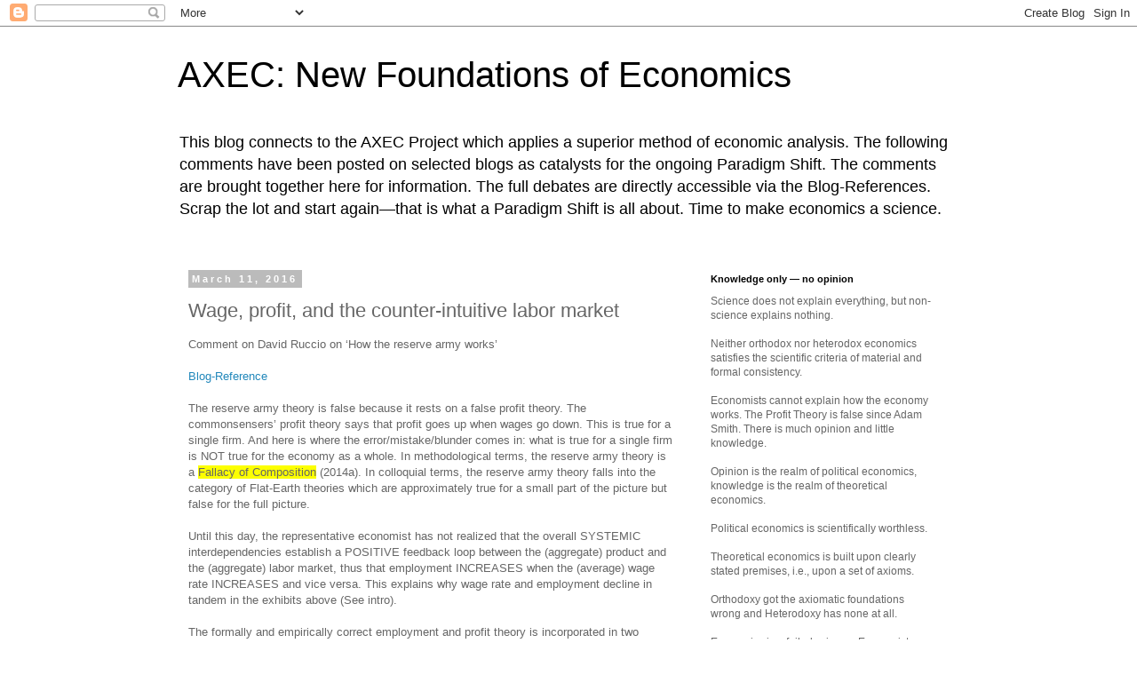

--- FILE ---
content_type: text/html; charset=UTF-8
request_url: https://axecorg.blogspot.com/2016/03/wage-profit-and-counter-intuitive-labor.html
body_size: 26302
content:
<!DOCTYPE html>
<html class='v2' dir='ltr' lang='en'>
<head>
<link href='https://www.blogger.com/static/v1/widgets/335934321-css_bundle_v2.css' rel='stylesheet' type='text/css'/>
<meta content='width=1100' name='viewport'/>
<meta content='text/html; charset=UTF-8' http-equiv='Content-Type'/>
<meta content='blogger' name='generator'/>
<link href='https://axecorg.blogspot.com/favicon.ico' rel='icon' type='image/x-icon'/>
<link href='http://axecorg.blogspot.com/2016/03/wage-profit-and-counter-intuitive-labor.html' rel='canonical'/>
<link rel="alternate" type="application/atom+xml" title="AXEC: New Foundations of Economics - Atom" href="https://axecorg.blogspot.com/feeds/posts/default" />
<link rel="alternate" type="application/rss+xml" title="AXEC: New Foundations of Economics - RSS" href="https://axecorg.blogspot.com/feeds/posts/default?alt=rss" />
<link rel="service.post" type="application/atom+xml" title="AXEC: New Foundations of Economics - Atom" href="https://www.blogger.com/feeds/540943704667096713/posts/default" />

<link rel="alternate" type="application/atom+xml" title="AXEC: New Foundations of Economics - Atom" href="https://axecorg.blogspot.com/feeds/5921139284029409530/comments/default" />
<!--Can't find substitution for tag [blog.ieCssRetrofitLinks]-->
<link href='https://blogger.googleusercontent.com/img/b/R29vZ2xl/AVvXsEg0iMeTMNhxRc5O9Rv3r8WJNl-DjTdC18mQ6iDDDMF7ki9BpBC_Ae7i4_AFXqaSWWydKcBMI1NPkYn1I6psAt9foQ5nZyIFs0aFNPIjvl_jx70TTIjqoe8x105eysNrfZCcC9WeppCRr7g/s320/AXEC62.png' rel='image_src'/>
<meta content='http://axecorg.blogspot.com/2016/03/wage-profit-and-counter-intuitive-labor.html' property='og:url'/>
<meta content='Wage, profit, and the counter-intuitive labor market' property='og:title'/>
<meta content='Comment on David Ruccio on ‘How the reserve army works’   Blog-Reference   The reserve army theory is false because it rests on a false prof...' property='og:description'/>
<meta content='https://blogger.googleusercontent.com/img/b/R29vZ2xl/AVvXsEg0iMeTMNhxRc5O9Rv3r8WJNl-DjTdC18mQ6iDDDMF7ki9BpBC_Ae7i4_AFXqaSWWydKcBMI1NPkYn1I6psAt9foQ5nZyIFs0aFNPIjvl_jx70TTIjqoe8x105eysNrfZCcC9WeppCRr7g/w1200-h630-p-k-no-nu/AXEC62.png' property='og:image'/>
<title>AXEC: New Foundations of Economics: Wage, profit, and the counter-intuitive labor market</title>
<style id='page-skin-1' type='text/css'><!--
/*
-----------------------------------------------
Blogger Template Style
Name:     Simple
Designer: Blogger
URL:      www.blogger.com
----------------------------------------------- */
/* Content
----------------------------------------------- */
body {
font: normal normal 12px 'Trebuchet MS', Trebuchet, Verdana, sans-serif;
color: #666666;
background: #ffffff none repeat scroll top left;
padding: 0 0 0 0;
}
html body .region-inner {
min-width: 0;
max-width: 100%;
width: auto;
}
h2 {
font-size: 22px;
}
a:link {
text-decoration:none;
color: #2288bb;
}
a:visited {
text-decoration:none;
color: #888888;
}
a:hover {
text-decoration:underline;
color: #33aaff;
}
.body-fauxcolumn-outer .fauxcolumn-inner {
background: transparent none repeat scroll top left;
_background-image: none;
}
.body-fauxcolumn-outer .cap-top {
position: absolute;
z-index: 1;
height: 400px;
width: 100%;
}
.body-fauxcolumn-outer .cap-top .cap-left {
width: 100%;
background: transparent none repeat-x scroll top left;
_background-image: none;
}
.content-outer {
-moz-box-shadow: 0 0 0 rgba(0, 0, 0, .15);
-webkit-box-shadow: 0 0 0 rgba(0, 0, 0, .15);
-goog-ms-box-shadow: 0 0 0 #333333;
box-shadow: 0 0 0 rgba(0, 0, 0, .15);
margin-bottom: 1px;
}
.content-inner {
padding: 10px 40px;
}
.content-inner {
background-color: #ffffff;
}
/* Header
----------------------------------------------- */
.header-outer {
background: transparent none repeat-x scroll 0 -400px;
_background-image: none;
}
.Header h1 {
font: normal normal 40px 'Trebuchet MS',Trebuchet,Verdana,sans-serif;
color: #000000;
text-shadow: 0 0 0 rgba(0, 0, 0, .2);
}
.Header h1 a {
color: #000000;
}
.Header .description {
font-size: 18px;
color: #000000;
}
.header-inner .Header .titlewrapper {
padding: 22px 0;
}
.header-inner .Header .descriptionwrapper {
padding: 0 0;
}
/* Tabs
----------------------------------------------- */
.tabs-inner .section:first-child {
border-top: 0 solid #dddddd;
}
.tabs-inner .section:first-child ul {
margin-top: -1px;
border-top: 1px solid #dddddd;
border-left: 1px solid #dddddd;
border-right: 1px solid #dddddd;
}
.tabs-inner .widget ul {
background: transparent none repeat-x scroll 0 -800px;
_background-image: none;
border-bottom: 1px solid #dddddd;
margin-top: 0;
margin-left: -30px;
margin-right: -30px;
}
.tabs-inner .widget li a {
display: inline-block;
padding: .6em 1em;
font: normal normal 12px 'Trebuchet MS', Trebuchet, Verdana, sans-serif;
color: #000000;
border-left: 1px solid #ffffff;
border-right: 1px solid #dddddd;
}
.tabs-inner .widget li:first-child a {
border-left: none;
}
.tabs-inner .widget li.selected a, .tabs-inner .widget li a:hover {
color: #000000;
background-color: #eeeeee;
text-decoration: none;
}
/* Columns
----------------------------------------------- */
.main-outer {
border-top: 0 solid transparent;
}
.fauxcolumn-left-outer .fauxcolumn-inner {
border-right: 1px solid transparent;
}
.fauxcolumn-right-outer .fauxcolumn-inner {
border-left: 1px solid transparent;
}
/* Headings
----------------------------------------------- */
div.widget > h2,
div.widget h2.title {
margin: 0 0 1em 0;
font: normal bold 11px 'Trebuchet MS',Trebuchet,Verdana,sans-serif;
color: #000000;
}
/* Widgets
----------------------------------------------- */
.widget .zippy {
color: #999999;
text-shadow: 2px 2px 1px rgba(0, 0, 0, .1);
}
.widget .popular-posts ul {
list-style: none;
}
/* Posts
----------------------------------------------- */
h2.date-header {
font: normal bold 11px Arial, Tahoma, Helvetica, FreeSans, sans-serif;
}
.date-header span {
background-color: #bbbbbb;
color: #ffffff;
padding: 0.4em;
letter-spacing: 3px;
margin: inherit;
}
.main-inner {
padding-top: 35px;
padding-bottom: 65px;
}
.main-inner .column-center-inner {
padding: 0 0;
}
.main-inner .column-center-inner .section {
margin: 0 1em;
}
.post {
margin: 0 0 45px 0;
}
h3.post-title, .comments h4 {
font: normal normal 22px 'Trebuchet MS',Trebuchet,Verdana,sans-serif;
margin: .75em 0 0;
}
.post-body {
font-size: 110%;
line-height: 1.4;
position: relative;
}
.post-body img, .post-body .tr-caption-container, .Profile img, .Image img,
.BlogList .item-thumbnail img {
padding: 2px;
background: #ffffff;
border: 1px solid #eeeeee;
-moz-box-shadow: 1px 1px 5px rgba(0, 0, 0, .1);
-webkit-box-shadow: 1px 1px 5px rgba(0, 0, 0, .1);
box-shadow: 1px 1px 5px rgba(0, 0, 0, .1);
}
.post-body img, .post-body .tr-caption-container {
padding: 5px;
}
.post-body .tr-caption-container {
color: #666666;
}
.post-body .tr-caption-container img {
padding: 0;
background: transparent;
border: none;
-moz-box-shadow: 0 0 0 rgba(0, 0, 0, .1);
-webkit-box-shadow: 0 0 0 rgba(0, 0, 0, .1);
box-shadow: 0 0 0 rgba(0, 0, 0, .1);
}
.post-header {
margin: 0 0 1.5em;
line-height: 1.6;
font-size: 90%;
}
.post-footer {
margin: 20px -2px 0;
padding: 5px 10px;
color: #666666;
background-color: #eeeeee;
border-bottom: 1px solid #eeeeee;
line-height: 1.6;
font-size: 90%;
}
#comments .comment-author {
padding-top: 1.5em;
border-top: 1px solid transparent;
background-position: 0 1.5em;
}
#comments .comment-author:first-child {
padding-top: 0;
border-top: none;
}
.avatar-image-container {
margin: .2em 0 0;
}
#comments .avatar-image-container img {
border: 1px solid #eeeeee;
}
/* Comments
----------------------------------------------- */
.comments .comments-content .icon.blog-author {
background-repeat: no-repeat;
background-image: url([data-uri]);
}
.comments .comments-content .loadmore a {
border-top: 1px solid #999999;
border-bottom: 1px solid #999999;
}
.comments .comment-thread.inline-thread {
background-color: #eeeeee;
}
.comments .continue {
border-top: 2px solid #999999;
}
/* Accents
---------------------------------------------- */
.section-columns td.columns-cell {
border-left: 1px solid transparent;
}
.blog-pager {
background: transparent url(//www.blogblog.com/1kt/simple/paging_dot.png) repeat-x scroll top center;
}
.blog-pager-older-link, .home-link,
.blog-pager-newer-link {
background-color: #ffffff;
padding: 5px;
}
.footer-outer {
border-top: 1px dashed #bbbbbb;
}
/* Mobile
----------------------------------------------- */
body.mobile  {
background-size: auto;
}
.mobile .body-fauxcolumn-outer {
background: transparent none repeat scroll top left;
}
.mobile .body-fauxcolumn-outer .cap-top {
background-size: 100% auto;
}
.mobile .content-outer {
-webkit-box-shadow: 0 0 3px rgba(0, 0, 0, .15);
box-shadow: 0 0 3px rgba(0, 0, 0, .15);
}
.mobile .tabs-inner .widget ul {
margin-left: 0;
margin-right: 0;
}
.mobile .post {
margin: 0;
}
.mobile .main-inner .column-center-inner .section {
margin: 0;
}
.mobile .date-header span {
padding: 0.1em 10px;
margin: 0 -10px;
}
.mobile h3.post-title {
margin: 0;
}
.mobile .blog-pager {
background: transparent none no-repeat scroll top center;
}
.mobile .footer-outer {
border-top: none;
}
.mobile .main-inner, .mobile .footer-inner {
background-color: #ffffff;
}
.mobile-index-contents {
color: #666666;
}
.mobile-link-button {
background-color: #2288bb;
}
.mobile-link-button a:link, .mobile-link-button a:visited {
color: #ffffff;
}
.mobile .tabs-inner .section:first-child {
border-top: none;
}
.mobile .tabs-inner .PageList .widget-content {
background-color: #eeeeee;
color: #000000;
border-top: 1px solid #dddddd;
border-bottom: 1px solid #dddddd;
}
.mobile .tabs-inner .PageList .widget-content .pagelist-arrow {
border-left: 1px solid #dddddd;
}

--></style>
<style id='template-skin-1' type='text/css'><!--
body {
min-width: 960px;
}
.content-outer, .content-fauxcolumn-outer, .region-inner {
min-width: 960px;
max-width: 960px;
_width: 960px;
}
.main-inner .columns {
padding-left: 0px;
padding-right: 310px;
}
.main-inner .fauxcolumn-center-outer {
left: 0px;
right: 310px;
/* IE6 does not respect left and right together */
_width: expression(this.parentNode.offsetWidth -
parseInt("0px") -
parseInt("310px") + 'px');
}
.main-inner .fauxcolumn-left-outer {
width: 0px;
}
.main-inner .fauxcolumn-right-outer {
width: 310px;
}
.main-inner .column-left-outer {
width: 0px;
right: 100%;
margin-left: -0px;
}
.main-inner .column-right-outer {
width: 310px;
margin-right: -310px;
}
#layout {
min-width: 0;
}
#layout .content-outer {
min-width: 0;
width: 800px;
}
#layout .region-inner {
min-width: 0;
width: auto;
}
body#layout div.add_widget {
padding: 8px;
}
body#layout div.add_widget a {
margin-left: 32px;
}
--></style>
<link href='https://www.blogger.com/dyn-css/authorization.css?targetBlogID=540943704667096713&amp;zx=b8eb765e-52a7-46b8-84cd-d147360264c4' media='none' onload='if(media!=&#39;all&#39;)media=&#39;all&#39;' rel='stylesheet'/><noscript><link href='https://www.blogger.com/dyn-css/authorization.css?targetBlogID=540943704667096713&amp;zx=b8eb765e-52a7-46b8-84cd-d147360264c4' rel='stylesheet'/></noscript>
<meta name='google-adsense-platform-account' content='ca-host-pub-1556223355139109'/>
<meta name='google-adsense-platform-domain' content='blogspot.com'/>

</head>
<body class='loading variant-simplysimple'>
<div class='navbar section' id='navbar' name='Navbar'><div class='widget Navbar' data-version='1' id='Navbar1'><script type="text/javascript">
    function setAttributeOnload(object, attribute, val) {
      if(window.addEventListener) {
        window.addEventListener('load',
          function(){ object[attribute] = val; }, false);
      } else {
        window.attachEvent('onload', function(){ object[attribute] = val; });
      }
    }
  </script>
<div id="navbar-iframe-container"></div>
<script type="text/javascript" src="https://apis.google.com/js/platform.js"></script>
<script type="text/javascript">
      gapi.load("gapi.iframes:gapi.iframes.style.bubble", function() {
        if (gapi.iframes && gapi.iframes.getContext) {
          gapi.iframes.getContext().openChild({
              url: 'https://www.blogger.com/navbar/540943704667096713?po\x3d5921139284029409530\x26origin\x3dhttps://axecorg.blogspot.com',
              where: document.getElementById("navbar-iframe-container"),
              id: "navbar-iframe"
          });
        }
      });
    </script><script type="text/javascript">
(function() {
var script = document.createElement('script');
script.type = 'text/javascript';
script.src = '//pagead2.googlesyndication.com/pagead/js/google_top_exp.js';
var head = document.getElementsByTagName('head')[0];
if (head) {
head.appendChild(script);
}})();
</script>
</div></div>
<div class='body-fauxcolumns'>
<div class='fauxcolumn-outer body-fauxcolumn-outer'>
<div class='cap-top'>
<div class='cap-left'></div>
<div class='cap-right'></div>
</div>
<div class='fauxborder-left'>
<div class='fauxborder-right'></div>
<div class='fauxcolumn-inner'>
</div>
</div>
<div class='cap-bottom'>
<div class='cap-left'></div>
<div class='cap-right'></div>
</div>
</div>
</div>
<div class='content'>
<div class='content-fauxcolumns'>
<div class='fauxcolumn-outer content-fauxcolumn-outer'>
<div class='cap-top'>
<div class='cap-left'></div>
<div class='cap-right'></div>
</div>
<div class='fauxborder-left'>
<div class='fauxborder-right'></div>
<div class='fauxcolumn-inner'>
</div>
</div>
<div class='cap-bottom'>
<div class='cap-left'></div>
<div class='cap-right'></div>
</div>
</div>
</div>
<div class='content-outer'>
<div class='content-cap-top cap-top'>
<div class='cap-left'></div>
<div class='cap-right'></div>
</div>
<div class='fauxborder-left content-fauxborder-left'>
<div class='fauxborder-right content-fauxborder-right'></div>
<div class='content-inner'>
<header>
<div class='header-outer'>
<div class='header-cap-top cap-top'>
<div class='cap-left'></div>
<div class='cap-right'></div>
</div>
<div class='fauxborder-left header-fauxborder-left'>
<div class='fauxborder-right header-fauxborder-right'></div>
<div class='region-inner header-inner'>
<div class='header section' id='header' name='Header'><div class='widget Header' data-version='1' id='Header1'>
<div id='header-inner'>
<div class='titlewrapper'>
<h1 class='title'>
<a href='https://axecorg.blogspot.com/'>
AXEC: New Foundations of Economics
</a>
</h1>
</div>
<div class='descriptionwrapper'>
<p class='description'><span>This blog connects to the AXEC Project which applies a superior method of economic analysis. The following comments have been posted on selected blogs as catalysts for the ongoing Paradigm Shift. The comments are brought together here  for information. The full debates are directly accessible via the Blog-References. Scrap the lot and start again&#8213;that is what a Paradigm Shift is all about. Time to make economics a science.</span></p>
</div>
</div>
</div></div>
</div>
</div>
<div class='header-cap-bottom cap-bottom'>
<div class='cap-left'></div>
<div class='cap-right'></div>
</div>
</div>
</header>
<div class='tabs-outer'>
<div class='tabs-cap-top cap-top'>
<div class='cap-left'></div>
<div class='cap-right'></div>
</div>
<div class='fauxborder-left tabs-fauxborder-left'>
<div class='fauxborder-right tabs-fauxborder-right'></div>
<div class='region-inner tabs-inner'>
<div class='tabs no-items section' id='crosscol' name='Cross-Column'></div>
<div class='tabs no-items section' id='crosscol-overflow' name='Cross-Column 2'></div>
</div>
</div>
<div class='tabs-cap-bottom cap-bottom'>
<div class='cap-left'></div>
<div class='cap-right'></div>
</div>
</div>
<div class='main-outer'>
<div class='main-cap-top cap-top'>
<div class='cap-left'></div>
<div class='cap-right'></div>
</div>
<div class='fauxborder-left main-fauxborder-left'>
<div class='fauxborder-right main-fauxborder-right'></div>
<div class='region-inner main-inner'>
<div class='columns fauxcolumns'>
<div class='fauxcolumn-outer fauxcolumn-center-outer'>
<div class='cap-top'>
<div class='cap-left'></div>
<div class='cap-right'></div>
</div>
<div class='fauxborder-left'>
<div class='fauxborder-right'></div>
<div class='fauxcolumn-inner'>
</div>
</div>
<div class='cap-bottom'>
<div class='cap-left'></div>
<div class='cap-right'></div>
</div>
</div>
<div class='fauxcolumn-outer fauxcolumn-left-outer'>
<div class='cap-top'>
<div class='cap-left'></div>
<div class='cap-right'></div>
</div>
<div class='fauxborder-left'>
<div class='fauxborder-right'></div>
<div class='fauxcolumn-inner'>
</div>
</div>
<div class='cap-bottom'>
<div class='cap-left'></div>
<div class='cap-right'></div>
</div>
</div>
<div class='fauxcolumn-outer fauxcolumn-right-outer'>
<div class='cap-top'>
<div class='cap-left'></div>
<div class='cap-right'></div>
</div>
<div class='fauxborder-left'>
<div class='fauxborder-right'></div>
<div class='fauxcolumn-inner'>
</div>
</div>
<div class='cap-bottom'>
<div class='cap-left'></div>
<div class='cap-right'></div>
</div>
</div>
<!-- corrects IE6 width calculation -->
<div class='columns-inner'>
<div class='column-center-outer'>
<div class='column-center-inner'>
<div class='main section' id='main' name='Main'><div class='widget Blog' data-version='1' id='Blog1'>
<div class='blog-posts hfeed'>

          <div class="date-outer">
        
<h2 class='date-header'><span>March 11, 2016</span></h2>

          <div class="date-posts">
        
<div class='post-outer'>
<div class='post hentry uncustomized-post-template' itemprop='blogPost' itemscope='itemscope' itemtype='http://schema.org/BlogPosting'>
<meta content='https://blogger.googleusercontent.com/img/b/R29vZ2xl/AVvXsEg0iMeTMNhxRc5O9Rv3r8WJNl-DjTdC18mQ6iDDDMF7ki9BpBC_Ae7i4_AFXqaSWWydKcBMI1NPkYn1I6psAt9foQ5nZyIFs0aFNPIjvl_jx70TTIjqoe8x105eysNrfZCcC9WeppCRr7g/s320/AXEC62.png' itemprop='image_url'/>
<meta content='540943704667096713' itemprop='blogId'/>
<meta content='5921139284029409530' itemprop='postId'/>
<a name='5921139284029409530'></a>
<h3 class='post-title entry-title' itemprop='name'>
Wage, profit, and the counter-intuitive labor market
</h3>
<div class='post-header'>
<div class='post-header-line-1'></div>
</div>
<div class='post-body entry-content' id='post-body-5921139284029409530' itemprop='description articleBody'>
Comment on David Ruccio on &#8216;How the reserve army works&#8217;<br />
<br />
<a href="https://rwer.wordpress.com/2016/03/10/how-the-reserve-army-works/" target="_blank">Blog-Reference</a><br />
<br />
The reserve army theory is false because it rests on a false profit theory. The commonsensers&#8217; profit theory says that profit goes up when wages go down. This is true for a single firm. And here is where the error/mistake/blunder comes in: what is true for a single firm is NOT true for the economy as a whole. In methodological terms, the reserve army theory is a <span style="background-color: #fcff01;">Fallacy of Composition</span> (2014a). In colloquial terms, the reserve army theory falls into the category of Flat-Earth theories which are approximately true for a small part of the picture but false for the full picture.<br />
<br />
Until this day, the representative economist has not realized that the overall SYSTEMIC interdependencies establish a POSITIVE feedback loop between the (aggregate) product and the (aggregate) labor market, thus that employment INCREASES when the (average) wage rate INCREASES and vice versa. This explains why wage rate and employment decline in tandem in the exhibits above (See intro).<br />
<br />
The formally and empirically correct employment and profit theory is incorporated in two equations.#1<br />
<br />
The most elementary version of the correct Employment Law is given on Wikimedia <a href="https://commons.wikimedia.org/wiki/File:AXEC62.png" target="_blank">AXEC62</a><div><div class="separator" style="clear: both; text-align: center;"><a href="https://blogger.googleusercontent.com/img/b/R29vZ2xl/AVvXsEg0iMeTMNhxRc5O9Rv3r8WJNl-DjTdC18mQ6iDDDMF7ki9BpBC_Ae7i4_AFXqaSWWydKcBMI1NPkYn1I6psAt9foQ5nZyIFs0aFNPIjvl_jx70TTIjqoe8x105eysNrfZCcC9WeppCRr7g/s480/AXEC62.png" imageanchor="1" style="margin-left: 1em; margin-right: 1em;"><img border="0" data-original-height="360" data-original-width="480" src="https://blogger.googleusercontent.com/img/b/R29vZ2xl/AVvXsEg0iMeTMNhxRc5O9Rv3r8WJNl-DjTdC18mQ6iDDDMF7ki9BpBC_Ae7i4_AFXqaSWWydKcBMI1NPkYn1I6psAt9foQ5nZyIFs0aFNPIjvl_jx70TTIjqoe8x105eysNrfZCcC9WeppCRr7g/s320/AXEC62.png" width="320" /></a></div><div>Legend: L total employment, I investment expenditure, W wage rate, P price, R, productivity, ρ<sub>E</sub>&nbsp;expenditure ratio, ρ<sub>F</sub>&nbsp;factor cost ratio, sub c consumption good sector, sub i investment good sector.<br />
<br />
The correct profit equation reads <span style="background-color: #fcff01;">Qm&#8801;Yd+I&#8722;Sm</span> (2014b, p. 8, eq. (18)). Legend: Qm monetary profit, Yd distributed profit, Sm monetary saving, I investment expenditures.<br />
<br />
These two formulas are testable, so there is no need for further pointless filibustering about pseudo-explanations.<br />
<br />
Among the numerous low-IQ economic theories, the orthodox labor market theory (wage down&#8213;profit up&#8213;employment up and vice versa) is the most idiotic and causes the most social devastations when applied as economic policy.<br />
<br />
Egmont Kakarot-Handtke<br />
<br />
<br />
References<br />
Kakarot-Handtke, E. (2014a). Profit for Marxists. SSRN Working Paper Series, 2414301: 1&#8211;25. <a href="https://papers.ssrn.com/sol3/papers.cfm?abstract_id=2414301" target="_blank">URL</a><br />
Kakarot-Handtke, E. (2014b). The Three Fatal Mistakes of Yesterday Economics: Profit, I=S, Employment. SSRN Working Paper Series, 2489792: 1&#8211;13. <a href="https://papers.ssrn.com/sol3/papers.cfm?abstract_id=2489792" target="_blank">URL</a><br />
<br />
#1&nbsp;<a href="https://axecorg.blogspot.de/2016/02/have-data-lack-theory.html" target="_blank">Have data, lack theory</a>&nbsp;and&nbsp;<a href="https://papers.ssrn.com/sol3/papers.cfm?abstract_id=2576867" target="_blank">Essentials of Constructive Heterodoxy: Employment</a></div></div>
<div style='clear: both;'></div>
</div>
<div class='post-footer'>
<div class='post-footer-line post-footer-line-1'>
<span class='post-author vcard'>
Posted by
<span class='fn' itemprop='author' itemscope='itemscope' itemtype='http://schema.org/Person'>
<meta content='https://www.blogger.com/profile/10402274109039114416' itemprop='url'/>
<a class='g-profile' href='https://www.blogger.com/profile/10402274109039114416' rel='author' title='author profile'>
<span itemprop='name'>AXEC / E.K-H</span>
</a>
</span>
</span>
<span class='post-timestamp'>
at
<meta content='http://axecorg.blogspot.com/2016/03/wage-profit-and-counter-intuitive-labor.html' itemprop='url'/>
<a class='timestamp-link' href='https://axecorg.blogspot.com/2016/03/wage-profit-and-counter-intuitive-labor.html' rel='bookmark' title='permanent link'><abbr class='published' itemprop='datePublished' title='2016-03-11T13:57:00+01:00'>3/11/2016 01:57:00 PM</abbr></a>
</span>
<span class='post-comment-link'>
</span>
<span class='post-icons'>
<span class='item-control blog-admin pid-436409672'>
<a href='https://www.blogger.com/post-edit.g?blogID=540943704667096713&postID=5921139284029409530&from=pencil' title='Edit Post'>
<img alt='' class='icon-action' height='18' src='https://resources.blogblog.com/img/icon18_edit_allbkg.gif' width='18'/>
</a>
</span>
</span>
<div class='post-share-buttons goog-inline-block'>
<a class='goog-inline-block share-button sb-email' href='https://www.blogger.com/share-post.g?blogID=540943704667096713&postID=5921139284029409530&target=email' target='_blank' title='Email This'><span class='share-button-link-text'>Email This</span></a><a class='goog-inline-block share-button sb-blog' href='https://www.blogger.com/share-post.g?blogID=540943704667096713&postID=5921139284029409530&target=blog' onclick='window.open(this.href, "_blank", "height=270,width=475"); return false;' target='_blank' title='BlogThis!'><span class='share-button-link-text'>BlogThis!</span></a><a class='goog-inline-block share-button sb-twitter' href='https://www.blogger.com/share-post.g?blogID=540943704667096713&postID=5921139284029409530&target=twitter' target='_blank' title='Share to X'><span class='share-button-link-text'>Share to X</span></a><a class='goog-inline-block share-button sb-facebook' href='https://www.blogger.com/share-post.g?blogID=540943704667096713&postID=5921139284029409530&target=facebook' onclick='window.open(this.href, "_blank", "height=430,width=640"); return false;' target='_blank' title='Share to Facebook'><span class='share-button-link-text'>Share to Facebook</span></a><a class='goog-inline-block share-button sb-pinterest' href='https://www.blogger.com/share-post.g?blogID=540943704667096713&postID=5921139284029409530&target=pinterest' target='_blank' title='Share to Pinterest'><span class='share-button-link-text'>Share to Pinterest</span></a>
</div>
</div>
<div class='post-footer-line post-footer-line-2'>
<span class='post-labels'>
Labels:
<a href='https://axecorg.blogspot.com/search/label/Employment' rel='tag'>Employment</a>,
<a href='https://axecorg.blogspot.com/search/label/Failure' rel='tag'>Failure</a>,
<a href='https://axecorg.blogspot.com/search/label/Profit' rel='tag'>Profit</a>,
<a href='https://axecorg.blogspot.com/search/label/Theoretical%20Economics' rel='tag'>Theoretical Economics</a>,
<a href='https://axecorg.blogspot.com/search/label/zRWR' rel='tag'>zRWR</a>
</span>
</div>
<div class='post-footer-line post-footer-line-3'>
<span class='post-location'>
</span>
</div>
</div>
</div>
<div class='comments' id='comments'>
<a name='comments'></a>
</div>
</div>

        </div></div>
      
</div>
<div class='blog-pager' id='blog-pager'>
<span id='blog-pager-newer-link'>
<a class='blog-pager-newer-link' href='https://axecorg.blogspot.com/2016/03/low-iq-economics-beginners-guide.html' id='Blog1_blog-pager-newer-link' title='Newer Post'>Newer Post</a>
</span>
<span id='blog-pager-older-link'>
<a class='blog-pager-older-link' href='https://axecorg.blogspot.com/2016/03/sick-or-false.html' id='Blog1_blog-pager-older-link' title='Older Post'>Older Post</a>
</span>
<a class='home-link' href='https://axecorg.blogspot.com/'>Home</a>
</div>
<div class='clear'></div>
<div class='post-feeds'>
</div>
</div></div>
</div>
</div>
<div class='column-left-outer'>
<div class='column-left-inner'>
<aside>
</aside>
</div>
</div>
<div class='column-right-outer'>
<div class='column-right-inner'>
<aside>
<div class='sidebar section' id='sidebar-right-1'><div class='widget Text' data-version='1' id='Text1'>
<h2 class='title'>Knowledge only &#8212; no opinion</h2>
<div class='widget-content'>
<span =""  style="color:#666666;">Science does not explain everything, but non-science explains nothing.</span><div><span =""  style="color:#666666;"><br />Neither orthodox nor heterodox economics satisfies the scientific criteria of material and formal consistency.</span></div><div><span =""  style="color:#666666;"><span style="font-weight: normal;"><br />Economists cannot explain how the economy works. The Profit Theory is false since Adam Smith. There is much opinion and little knowledge.</span></span></div><div><span =""  style="color:#666666;"><span style="font-weight: normal;"><br /></span></span><div><span =""  style="color:#666666;"><span =""  style="font-size:100%;">Opinion is the realm of political economics, knowledge is the realm of theoretical economics.</span></span></div><div><span =""  style="color:#666666;"><span =""  style="font-size:100%;"><br /></span></span></div><div><span =""  style="color:#666666;"><span =""  style="font-size:100%;"></span><span style="font-size: 100%;font-size:100%;">Political economics is scientifically worthless.</span></span></div><div><span =""  style="color:#666666;"><span style="font-size: 100%;font-size:100%;"><br /></span></span></div><div><span =""  style="font-size:100%;"><span =""  style="color:#666666;">Theoretical economics is built upon clearly stated premises, i.e., upon a set of  axioms.</span></span></div><div><span =""  style="font-size:100%;"><span =""  style="color:#666666;"><br /></span></span></div><div><span =""  style="font-size:100%;"><span =""  style="color:#666666;">Orthodoxy got the axiomatic foundations wrong and Heterodoxy has none at all.</span></span></div></div><div><span =""  style="font-size:100%;"><span =""  style="color:#666666;"><br /></span></span></div><div><span =""  style="font-size:100%;"><span =""  style="color:#666666;">Economics is a failed science. Economists are <a href="http://axecorg.blogspot.de/2015/07/incompetence-cross-references.html">incompetent</a> scientists.</span></span></div>
</div>
<div class='clear'></div>
</div><div class='widget Text' data-version='1' id='Text12'>
<h2 class='title'>To do</h2>
<div class='widget-content'>
<blockquote>"So we really ought to look into theories that don't work, and science that isn't science." (Feynman)</blockquote>
</div>
<div class='clear'></div>
</div><div class='widget Text' data-version='1' id='Text5'>
<h2 class='title'>Profit</h2>
<div class='widget-content'>
Neither Classicals, nor Walrasians, nor Marshallians, nor Marxians, nor Keynesians, nor Institutionialists, nor Monetary Economists, nor MMTers, nor Austrians, nor Sraffaians, nor Evolutionists, nor Game theorists, nor EconoPhysicists, nor RBCers, nor New Keynesians, nor New Classicals ever came to grips with profit. Hence, they all fail to capture the essence of the market economy.<br /><br />Because of this, economists have nothing to offer in the way of a scientifically founded economic policy guidance.
</div>
<div class='clear'></div>
</div><div class='widget BlogArchive' data-version='1' id='BlogArchive1'>
<h2>Blog Archive</h2>
<div class='widget-content'>
<div id='ArchiveList'>
<div id='BlogArchive1_ArchiveList'>
<ul class='hierarchy'>
<li class='archivedate collapsed'>
<a class='toggle' href='javascript:void(0)'>
<span class='zippy'>

        &#9658;&#160;
      
</span>
</a>
<a class='post-count-link' href='https://axecorg.blogspot.com/2026/'>
2026
</a>
<span class='post-count' dir='ltr'>(94)</span>
<ul class='hierarchy'>
<li class='archivedate collapsed'>
<a class='toggle' href='javascript:void(0)'>
<span class='zippy'>

        &#9658;&#160;
      
</span>
</a>
<a class='post-count-link' href='https://axecorg.blogspot.com/2026/01/'>
January 2026
</a>
<span class='post-count' dir='ltr'>(94)</span>
</li>
</ul>
</li>
</ul>
<ul class='hierarchy'>
<li class='archivedate collapsed'>
<a class='toggle' href='javascript:void(0)'>
<span class='zippy'>

        &#9658;&#160;
      
</span>
</a>
<a class='post-count-link' href='https://axecorg.blogspot.com/2025/'>
2025
</a>
<span class='post-count' dir='ltr'>(898)</span>
<ul class='hierarchy'>
<li class='archivedate collapsed'>
<a class='toggle' href='javascript:void(0)'>
<span class='zippy'>

        &#9658;&#160;
      
</span>
</a>
<a class='post-count-link' href='https://axecorg.blogspot.com/2025/12/'>
December 2025
</a>
<span class='post-count' dir='ltr'>(134)</span>
</li>
</ul>
<ul class='hierarchy'>
<li class='archivedate collapsed'>
<a class='toggle' href='javascript:void(0)'>
<span class='zippy'>

        &#9658;&#160;
      
</span>
</a>
<a class='post-count-link' href='https://axecorg.blogspot.com/2025/11/'>
November 2025
</a>
<span class='post-count' dir='ltr'>(111)</span>
</li>
</ul>
<ul class='hierarchy'>
<li class='archivedate collapsed'>
<a class='toggle' href='javascript:void(0)'>
<span class='zippy'>

        &#9658;&#160;
      
</span>
</a>
<a class='post-count-link' href='https://axecorg.blogspot.com/2025/10/'>
October 2025
</a>
<span class='post-count' dir='ltr'>(103)</span>
</li>
</ul>
<ul class='hierarchy'>
<li class='archivedate collapsed'>
<a class='toggle' href='javascript:void(0)'>
<span class='zippy'>

        &#9658;&#160;
      
</span>
</a>
<a class='post-count-link' href='https://axecorg.blogspot.com/2025/09/'>
September 2025
</a>
<span class='post-count' dir='ltr'>(44)</span>
</li>
</ul>
<ul class='hierarchy'>
<li class='archivedate collapsed'>
<a class='toggle' href='javascript:void(0)'>
<span class='zippy'>

        &#9658;&#160;
      
</span>
</a>
<a class='post-count-link' href='https://axecorg.blogspot.com/2025/08/'>
August 2025
</a>
<span class='post-count' dir='ltr'>(71)</span>
</li>
</ul>
<ul class='hierarchy'>
<li class='archivedate collapsed'>
<a class='toggle' href='javascript:void(0)'>
<span class='zippy'>

        &#9658;&#160;
      
</span>
</a>
<a class='post-count-link' href='https://axecorg.blogspot.com/2025/07/'>
July 2025
</a>
<span class='post-count' dir='ltr'>(69)</span>
</li>
</ul>
<ul class='hierarchy'>
<li class='archivedate collapsed'>
<a class='toggle' href='javascript:void(0)'>
<span class='zippy'>

        &#9658;&#160;
      
</span>
</a>
<a class='post-count-link' href='https://axecorg.blogspot.com/2025/06/'>
June 2025
</a>
<span class='post-count' dir='ltr'>(21)</span>
</li>
</ul>
<ul class='hierarchy'>
<li class='archivedate collapsed'>
<a class='toggle' href='javascript:void(0)'>
<span class='zippy'>

        &#9658;&#160;
      
</span>
</a>
<a class='post-count-link' href='https://axecorg.blogspot.com/2025/05/'>
May 2025
</a>
<span class='post-count' dir='ltr'>(56)</span>
</li>
</ul>
<ul class='hierarchy'>
<li class='archivedate collapsed'>
<a class='toggle' href='javascript:void(0)'>
<span class='zippy'>

        &#9658;&#160;
      
</span>
</a>
<a class='post-count-link' href='https://axecorg.blogspot.com/2025/04/'>
April 2025
</a>
<span class='post-count' dir='ltr'>(81)</span>
</li>
</ul>
<ul class='hierarchy'>
<li class='archivedate collapsed'>
<a class='toggle' href='javascript:void(0)'>
<span class='zippy'>

        &#9658;&#160;
      
</span>
</a>
<a class='post-count-link' href='https://axecorg.blogspot.com/2025/03/'>
March 2025
</a>
<span class='post-count' dir='ltr'>(67)</span>
</li>
</ul>
<ul class='hierarchy'>
<li class='archivedate collapsed'>
<a class='toggle' href='javascript:void(0)'>
<span class='zippy'>

        &#9658;&#160;
      
</span>
</a>
<a class='post-count-link' href='https://axecorg.blogspot.com/2025/02/'>
February 2025
</a>
<span class='post-count' dir='ltr'>(75)</span>
</li>
</ul>
<ul class='hierarchy'>
<li class='archivedate collapsed'>
<a class='toggle' href='javascript:void(0)'>
<span class='zippy'>

        &#9658;&#160;
      
</span>
</a>
<a class='post-count-link' href='https://axecorg.blogspot.com/2025/01/'>
January 2025
</a>
<span class='post-count' dir='ltr'>(66)</span>
</li>
</ul>
</li>
</ul>
<ul class='hierarchy'>
<li class='archivedate collapsed'>
<a class='toggle' href='javascript:void(0)'>
<span class='zippy'>

        &#9658;&#160;
      
</span>
</a>
<a class='post-count-link' href='https://axecorg.blogspot.com/2024/'>
2024
</a>
<span class='post-count' dir='ltr'>(1158)</span>
<ul class='hierarchy'>
<li class='archivedate collapsed'>
<a class='toggle' href='javascript:void(0)'>
<span class='zippy'>

        &#9658;&#160;
      
</span>
</a>
<a class='post-count-link' href='https://axecorg.blogspot.com/2024/12/'>
December 2024
</a>
<span class='post-count' dir='ltr'>(70)</span>
</li>
</ul>
<ul class='hierarchy'>
<li class='archivedate collapsed'>
<a class='toggle' href='javascript:void(0)'>
<span class='zippy'>

        &#9658;&#160;
      
</span>
</a>
<a class='post-count-link' href='https://axecorg.blogspot.com/2024/11/'>
November 2024
</a>
<span class='post-count' dir='ltr'>(88)</span>
</li>
</ul>
<ul class='hierarchy'>
<li class='archivedate collapsed'>
<a class='toggle' href='javascript:void(0)'>
<span class='zippy'>

        &#9658;&#160;
      
</span>
</a>
<a class='post-count-link' href='https://axecorg.blogspot.com/2024/10/'>
October 2024
</a>
<span class='post-count' dir='ltr'>(119)</span>
</li>
</ul>
<ul class='hierarchy'>
<li class='archivedate collapsed'>
<a class='toggle' href='javascript:void(0)'>
<span class='zippy'>

        &#9658;&#160;
      
</span>
</a>
<a class='post-count-link' href='https://axecorg.blogspot.com/2024/09/'>
September 2024
</a>
<span class='post-count' dir='ltr'>(101)</span>
</li>
</ul>
<ul class='hierarchy'>
<li class='archivedate collapsed'>
<a class='toggle' href='javascript:void(0)'>
<span class='zippy'>

        &#9658;&#160;
      
</span>
</a>
<a class='post-count-link' href='https://axecorg.blogspot.com/2024/08/'>
August 2024
</a>
<span class='post-count' dir='ltr'>(105)</span>
</li>
</ul>
<ul class='hierarchy'>
<li class='archivedate collapsed'>
<a class='toggle' href='javascript:void(0)'>
<span class='zippy'>

        &#9658;&#160;
      
</span>
</a>
<a class='post-count-link' href='https://axecorg.blogspot.com/2024/07/'>
July 2024
</a>
<span class='post-count' dir='ltr'>(68)</span>
</li>
</ul>
<ul class='hierarchy'>
<li class='archivedate collapsed'>
<a class='toggle' href='javascript:void(0)'>
<span class='zippy'>

        &#9658;&#160;
      
</span>
</a>
<a class='post-count-link' href='https://axecorg.blogspot.com/2024/06/'>
June 2024
</a>
<span class='post-count' dir='ltr'>(43)</span>
</li>
</ul>
<ul class='hierarchy'>
<li class='archivedate collapsed'>
<a class='toggle' href='javascript:void(0)'>
<span class='zippy'>

        &#9658;&#160;
      
</span>
</a>
<a class='post-count-link' href='https://axecorg.blogspot.com/2024/05/'>
May 2024
</a>
<span class='post-count' dir='ltr'>(97)</span>
</li>
</ul>
<ul class='hierarchy'>
<li class='archivedate collapsed'>
<a class='toggle' href='javascript:void(0)'>
<span class='zippy'>

        &#9658;&#160;
      
</span>
</a>
<a class='post-count-link' href='https://axecorg.blogspot.com/2024/04/'>
April 2024
</a>
<span class='post-count' dir='ltr'>(81)</span>
</li>
</ul>
<ul class='hierarchy'>
<li class='archivedate collapsed'>
<a class='toggle' href='javascript:void(0)'>
<span class='zippy'>

        &#9658;&#160;
      
</span>
</a>
<a class='post-count-link' href='https://axecorg.blogspot.com/2024/03/'>
March 2024
</a>
<span class='post-count' dir='ltr'>(118)</span>
</li>
</ul>
<ul class='hierarchy'>
<li class='archivedate collapsed'>
<a class='toggle' href='javascript:void(0)'>
<span class='zippy'>

        &#9658;&#160;
      
</span>
</a>
<a class='post-count-link' href='https://axecorg.blogspot.com/2024/02/'>
February 2024
</a>
<span class='post-count' dir='ltr'>(128)</span>
</li>
</ul>
<ul class='hierarchy'>
<li class='archivedate collapsed'>
<a class='toggle' href='javascript:void(0)'>
<span class='zippy'>

        &#9658;&#160;
      
</span>
</a>
<a class='post-count-link' href='https://axecorg.blogspot.com/2024/01/'>
January 2024
</a>
<span class='post-count' dir='ltr'>(140)</span>
</li>
</ul>
</li>
</ul>
<ul class='hierarchy'>
<li class='archivedate collapsed'>
<a class='toggle' href='javascript:void(0)'>
<span class='zippy'>

        &#9658;&#160;
      
</span>
</a>
<a class='post-count-link' href='https://axecorg.blogspot.com/2023/'>
2023
</a>
<span class='post-count' dir='ltr'>(1182)</span>
<ul class='hierarchy'>
<li class='archivedate collapsed'>
<a class='toggle' href='javascript:void(0)'>
<span class='zippy'>

        &#9658;&#160;
      
</span>
</a>
<a class='post-count-link' href='https://axecorg.blogspot.com/2023/12/'>
December 2023
</a>
<span class='post-count' dir='ltr'>(132)</span>
</li>
</ul>
<ul class='hierarchy'>
<li class='archivedate collapsed'>
<a class='toggle' href='javascript:void(0)'>
<span class='zippy'>

        &#9658;&#160;
      
</span>
</a>
<a class='post-count-link' href='https://axecorg.blogspot.com/2023/11/'>
November 2023
</a>
<span class='post-count' dir='ltr'>(193)</span>
</li>
</ul>
<ul class='hierarchy'>
<li class='archivedate collapsed'>
<a class='toggle' href='javascript:void(0)'>
<span class='zippy'>

        &#9658;&#160;
      
</span>
</a>
<a class='post-count-link' href='https://axecorg.blogspot.com/2023/10/'>
October 2023
</a>
<span class='post-count' dir='ltr'>(173)</span>
</li>
</ul>
<ul class='hierarchy'>
<li class='archivedate collapsed'>
<a class='toggle' href='javascript:void(0)'>
<span class='zippy'>

        &#9658;&#160;
      
</span>
</a>
<a class='post-count-link' href='https://axecorg.blogspot.com/2023/09/'>
September 2023
</a>
<span class='post-count' dir='ltr'>(125)</span>
</li>
</ul>
<ul class='hierarchy'>
<li class='archivedate collapsed'>
<a class='toggle' href='javascript:void(0)'>
<span class='zippy'>

        &#9658;&#160;
      
</span>
</a>
<a class='post-count-link' href='https://axecorg.blogspot.com/2023/08/'>
August 2023
</a>
<span class='post-count' dir='ltr'>(89)</span>
</li>
</ul>
<ul class='hierarchy'>
<li class='archivedate collapsed'>
<a class='toggle' href='javascript:void(0)'>
<span class='zippy'>

        &#9658;&#160;
      
</span>
</a>
<a class='post-count-link' href='https://axecorg.blogspot.com/2023/07/'>
July 2023
</a>
<span class='post-count' dir='ltr'>(65)</span>
</li>
</ul>
<ul class='hierarchy'>
<li class='archivedate collapsed'>
<a class='toggle' href='javascript:void(0)'>
<span class='zippy'>

        &#9658;&#160;
      
</span>
</a>
<a class='post-count-link' href='https://axecorg.blogspot.com/2023/06/'>
June 2023
</a>
<span class='post-count' dir='ltr'>(61)</span>
</li>
</ul>
<ul class='hierarchy'>
<li class='archivedate collapsed'>
<a class='toggle' href='javascript:void(0)'>
<span class='zippy'>

        &#9658;&#160;
      
</span>
</a>
<a class='post-count-link' href='https://axecorg.blogspot.com/2023/05/'>
May 2023
</a>
<span class='post-count' dir='ltr'>(81)</span>
</li>
</ul>
<ul class='hierarchy'>
<li class='archivedate collapsed'>
<a class='toggle' href='javascript:void(0)'>
<span class='zippy'>

        &#9658;&#160;
      
</span>
</a>
<a class='post-count-link' href='https://axecorg.blogspot.com/2023/04/'>
April 2023
</a>
<span class='post-count' dir='ltr'>(70)</span>
</li>
</ul>
<ul class='hierarchy'>
<li class='archivedate collapsed'>
<a class='toggle' href='javascript:void(0)'>
<span class='zippy'>

        &#9658;&#160;
      
</span>
</a>
<a class='post-count-link' href='https://axecorg.blogspot.com/2023/03/'>
March 2023
</a>
<span class='post-count' dir='ltr'>(51)</span>
</li>
</ul>
<ul class='hierarchy'>
<li class='archivedate collapsed'>
<a class='toggle' href='javascript:void(0)'>
<span class='zippy'>

        &#9658;&#160;
      
</span>
</a>
<a class='post-count-link' href='https://axecorg.blogspot.com/2023/02/'>
February 2023
</a>
<span class='post-count' dir='ltr'>(65)</span>
</li>
</ul>
<ul class='hierarchy'>
<li class='archivedate collapsed'>
<a class='toggle' href='javascript:void(0)'>
<span class='zippy'>

        &#9658;&#160;
      
</span>
</a>
<a class='post-count-link' href='https://axecorg.blogspot.com/2023/01/'>
January 2023
</a>
<span class='post-count' dir='ltr'>(77)</span>
</li>
</ul>
</li>
</ul>
<ul class='hierarchy'>
<li class='archivedate collapsed'>
<a class='toggle' href='javascript:void(0)'>
<span class='zippy'>

        &#9658;&#160;
      
</span>
</a>
<a class='post-count-link' href='https://axecorg.blogspot.com/2022/'>
2022
</a>
<span class='post-count' dir='ltr'>(633)</span>
<ul class='hierarchy'>
<li class='archivedate collapsed'>
<a class='toggle' href='javascript:void(0)'>
<span class='zippy'>

        &#9658;&#160;
      
</span>
</a>
<a class='post-count-link' href='https://axecorg.blogspot.com/2022/12/'>
December 2022
</a>
<span class='post-count' dir='ltr'>(72)</span>
</li>
</ul>
<ul class='hierarchy'>
<li class='archivedate collapsed'>
<a class='toggle' href='javascript:void(0)'>
<span class='zippy'>

        &#9658;&#160;
      
</span>
</a>
<a class='post-count-link' href='https://axecorg.blogspot.com/2022/11/'>
November 2022
</a>
<span class='post-count' dir='ltr'>(49)</span>
</li>
</ul>
<ul class='hierarchy'>
<li class='archivedate collapsed'>
<a class='toggle' href='javascript:void(0)'>
<span class='zippy'>

        &#9658;&#160;
      
</span>
</a>
<a class='post-count-link' href='https://axecorg.blogspot.com/2022/10/'>
October 2022
</a>
<span class='post-count' dir='ltr'>(73)</span>
</li>
</ul>
<ul class='hierarchy'>
<li class='archivedate collapsed'>
<a class='toggle' href='javascript:void(0)'>
<span class='zippy'>

        &#9658;&#160;
      
</span>
</a>
<a class='post-count-link' href='https://axecorg.blogspot.com/2022/09/'>
September 2022
</a>
<span class='post-count' dir='ltr'>(70)</span>
</li>
</ul>
<ul class='hierarchy'>
<li class='archivedate collapsed'>
<a class='toggle' href='javascript:void(0)'>
<span class='zippy'>

        &#9658;&#160;
      
</span>
</a>
<a class='post-count-link' href='https://axecorg.blogspot.com/2022/08/'>
August 2022
</a>
<span class='post-count' dir='ltr'>(56)</span>
</li>
</ul>
<ul class='hierarchy'>
<li class='archivedate collapsed'>
<a class='toggle' href='javascript:void(0)'>
<span class='zippy'>

        &#9658;&#160;
      
</span>
</a>
<a class='post-count-link' href='https://axecorg.blogspot.com/2022/07/'>
July 2022
</a>
<span class='post-count' dir='ltr'>(50)</span>
</li>
</ul>
<ul class='hierarchy'>
<li class='archivedate collapsed'>
<a class='toggle' href='javascript:void(0)'>
<span class='zippy'>

        &#9658;&#160;
      
</span>
</a>
<a class='post-count-link' href='https://axecorg.blogspot.com/2022/06/'>
June 2022
</a>
<span class='post-count' dir='ltr'>(34)</span>
</li>
</ul>
<ul class='hierarchy'>
<li class='archivedate collapsed'>
<a class='toggle' href='javascript:void(0)'>
<span class='zippy'>

        &#9658;&#160;
      
</span>
</a>
<a class='post-count-link' href='https://axecorg.blogspot.com/2022/05/'>
May 2022
</a>
<span class='post-count' dir='ltr'>(29)</span>
</li>
</ul>
<ul class='hierarchy'>
<li class='archivedate collapsed'>
<a class='toggle' href='javascript:void(0)'>
<span class='zippy'>

        &#9658;&#160;
      
</span>
</a>
<a class='post-count-link' href='https://axecorg.blogspot.com/2022/04/'>
April 2022
</a>
<span class='post-count' dir='ltr'>(19)</span>
</li>
</ul>
<ul class='hierarchy'>
<li class='archivedate collapsed'>
<a class='toggle' href='javascript:void(0)'>
<span class='zippy'>

        &#9658;&#160;
      
</span>
</a>
<a class='post-count-link' href='https://axecorg.blogspot.com/2022/03/'>
March 2022
</a>
<span class='post-count' dir='ltr'>(48)</span>
</li>
</ul>
<ul class='hierarchy'>
<li class='archivedate collapsed'>
<a class='toggle' href='javascript:void(0)'>
<span class='zippy'>

        &#9658;&#160;
      
</span>
</a>
<a class='post-count-link' href='https://axecorg.blogspot.com/2022/02/'>
February 2022
</a>
<span class='post-count' dir='ltr'>(61)</span>
</li>
</ul>
<ul class='hierarchy'>
<li class='archivedate collapsed'>
<a class='toggle' href='javascript:void(0)'>
<span class='zippy'>

        &#9658;&#160;
      
</span>
</a>
<a class='post-count-link' href='https://axecorg.blogspot.com/2022/01/'>
January 2022
</a>
<span class='post-count' dir='ltr'>(72)</span>
</li>
</ul>
</li>
</ul>
<ul class='hierarchy'>
<li class='archivedate collapsed'>
<a class='toggle' href='javascript:void(0)'>
<span class='zippy'>

        &#9658;&#160;
      
</span>
</a>
<a class='post-count-link' href='https://axecorg.blogspot.com/2021/'>
2021
</a>
<span class='post-count' dir='ltr'>(608)</span>
<ul class='hierarchy'>
<li class='archivedate collapsed'>
<a class='toggle' href='javascript:void(0)'>
<span class='zippy'>

        &#9658;&#160;
      
</span>
</a>
<a class='post-count-link' href='https://axecorg.blogspot.com/2021/12/'>
December 2021
</a>
<span class='post-count' dir='ltr'>(50)</span>
</li>
</ul>
<ul class='hierarchy'>
<li class='archivedate collapsed'>
<a class='toggle' href='javascript:void(0)'>
<span class='zippy'>

        &#9658;&#160;
      
</span>
</a>
<a class='post-count-link' href='https://axecorg.blogspot.com/2021/11/'>
November 2021
</a>
<span class='post-count' dir='ltr'>(60)</span>
</li>
</ul>
<ul class='hierarchy'>
<li class='archivedate collapsed'>
<a class='toggle' href='javascript:void(0)'>
<span class='zippy'>

        &#9658;&#160;
      
</span>
</a>
<a class='post-count-link' href='https://axecorg.blogspot.com/2021/10/'>
October 2021
</a>
<span class='post-count' dir='ltr'>(86)</span>
</li>
</ul>
<ul class='hierarchy'>
<li class='archivedate collapsed'>
<a class='toggle' href='javascript:void(0)'>
<span class='zippy'>

        &#9658;&#160;
      
</span>
</a>
<a class='post-count-link' href='https://axecorg.blogspot.com/2021/09/'>
September 2021
</a>
<span class='post-count' dir='ltr'>(72)</span>
</li>
</ul>
<ul class='hierarchy'>
<li class='archivedate collapsed'>
<a class='toggle' href='javascript:void(0)'>
<span class='zippy'>

        &#9658;&#160;
      
</span>
</a>
<a class='post-count-link' href='https://axecorg.blogspot.com/2021/08/'>
August 2021
</a>
<span class='post-count' dir='ltr'>(43)</span>
</li>
</ul>
<ul class='hierarchy'>
<li class='archivedate collapsed'>
<a class='toggle' href='javascript:void(0)'>
<span class='zippy'>

        &#9658;&#160;
      
</span>
</a>
<a class='post-count-link' href='https://axecorg.blogspot.com/2021/07/'>
July 2021
</a>
<span class='post-count' dir='ltr'>(48)</span>
</li>
</ul>
<ul class='hierarchy'>
<li class='archivedate collapsed'>
<a class='toggle' href='javascript:void(0)'>
<span class='zippy'>

        &#9658;&#160;
      
</span>
</a>
<a class='post-count-link' href='https://axecorg.blogspot.com/2021/06/'>
June 2021
</a>
<span class='post-count' dir='ltr'>(49)</span>
</li>
</ul>
<ul class='hierarchy'>
<li class='archivedate collapsed'>
<a class='toggle' href='javascript:void(0)'>
<span class='zippy'>

        &#9658;&#160;
      
</span>
</a>
<a class='post-count-link' href='https://axecorg.blogspot.com/2021/05/'>
May 2021
</a>
<span class='post-count' dir='ltr'>(49)</span>
</li>
</ul>
<ul class='hierarchy'>
<li class='archivedate collapsed'>
<a class='toggle' href='javascript:void(0)'>
<span class='zippy'>

        &#9658;&#160;
      
</span>
</a>
<a class='post-count-link' href='https://axecorg.blogspot.com/2021/04/'>
April 2021
</a>
<span class='post-count' dir='ltr'>(32)</span>
</li>
</ul>
<ul class='hierarchy'>
<li class='archivedate collapsed'>
<a class='toggle' href='javascript:void(0)'>
<span class='zippy'>

        &#9658;&#160;
      
</span>
</a>
<a class='post-count-link' href='https://axecorg.blogspot.com/2021/03/'>
March 2021
</a>
<span class='post-count' dir='ltr'>(34)</span>
</li>
</ul>
<ul class='hierarchy'>
<li class='archivedate collapsed'>
<a class='toggle' href='javascript:void(0)'>
<span class='zippy'>

        &#9658;&#160;
      
</span>
</a>
<a class='post-count-link' href='https://axecorg.blogspot.com/2021/02/'>
February 2021
</a>
<span class='post-count' dir='ltr'>(45)</span>
</li>
</ul>
<ul class='hierarchy'>
<li class='archivedate collapsed'>
<a class='toggle' href='javascript:void(0)'>
<span class='zippy'>

        &#9658;&#160;
      
</span>
</a>
<a class='post-count-link' href='https://axecorg.blogspot.com/2021/01/'>
January 2021
</a>
<span class='post-count' dir='ltr'>(40)</span>
</li>
</ul>
</li>
</ul>
<ul class='hierarchy'>
<li class='archivedate collapsed'>
<a class='toggle' href='javascript:void(0)'>
<span class='zippy'>

        &#9658;&#160;
      
</span>
</a>
<a class='post-count-link' href='https://axecorg.blogspot.com/2020/'>
2020
</a>
<span class='post-count' dir='ltr'>(108)</span>
<ul class='hierarchy'>
<li class='archivedate collapsed'>
<a class='toggle' href='javascript:void(0)'>
<span class='zippy'>

        &#9658;&#160;
      
</span>
</a>
<a class='post-count-link' href='https://axecorg.blogspot.com/2020/12/'>
December 2020
</a>
<span class='post-count' dir='ltr'>(23)</span>
</li>
</ul>
<ul class='hierarchy'>
<li class='archivedate collapsed'>
<a class='toggle' href='javascript:void(0)'>
<span class='zippy'>

        &#9658;&#160;
      
</span>
</a>
<a class='post-count-link' href='https://axecorg.blogspot.com/2020/11/'>
November 2020
</a>
<span class='post-count' dir='ltr'>(5)</span>
</li>
</ul>
<ul class='hierarchy'>
<li class='archivedate collapsed'>
<a class='toggle' href='javascript:void(0)'>
<span class='zippy'>

        &#9658;&#160;
      
</span>
</a>
<a class='post-count-link' href='https://axecorg.blogspot.com/2020/10/'>
October 2020
</a>
<span class='post-count' dir='ltr'>(9)</span>
</li>
</ul>
<ul class='hierarchy'>
<li class='archivedate collapsed'>
<a class='toggle' href='javascript:void(0)'>
<span class='zippy'>

        &#9658;&#160;
      
</span>
</a>
<a class='post-count-link' href='https://axecorg.blogspot.com/2020/09/'>
September 2020
</a>
<span class='post-count' dir='ltr'>(20)</span>
</li>
</ul>
<ul class='hierarchy'>
<li class='archivedate collapsed'>
<a class='toggle' href='javascript:void(0)'>
<span class='zippy'>

        &#9658;&#160;
      
</span>
</a>
<a class='post-count-link' href='https://axecorg.blogspot.com/2020/08/'>
August 2020
</a>
<span class='post-count' dir='ltr'>(12)</span>
</li>
</ul>
<ul class='hierarchy'>
<li class='archivedate collapsed'>
<a class='toggle' href='javascript:void(0)'>
<span class='zippy'>

        &#9658;&#160;
      
</span>
</a>
<a class='post-count-link' href='https://axecorg.blogspot.com/2020/07/'>
July 2020
</a>
<span class='post-count' dir='ltr'>(15)</span>
</li>
</ul>
<ul class='hierarchy'>
<li class='archivedate collapsed'>
<a class='toggle' href='javascript:void(0)'>
<span class='zippy'>

        &#9658;&#160;
      
</span>
</a>
<a class='post-count-link' href='https://axecorg.blogspot.com/2020/06/'>
June 2020
</a>
<span class='post-count' dir='ltr'>(4)</span>
</li>
</ul>
<ul class='hierarchy'>
<li class='archivedate collapsed'>
<a class='toggle' href='javascript:void(0)'>
<span class='zippy'>

        &#9658;&#160;
      
</span>
</a>
<a class='post-count-link' href='https://axecorg.blogspot.com/2020/04/'>
April 2020
</a>
<span class='post-count' dir='ltr'>(1)</span>
</li>
</ul>
<ul class='hierarchy'>
<li class='archivedate collapsed'>
<a class='toggle' href='javascript:void(0)'>
<span class='zippy'>

        &#9658;&#160;
      
</span>
</a>
<a class='post-count-link' href='https://axecorg.blogspot.com/2020/02/'>
February 2020
</a>
<span class='post-count' dir='ltr'>(4)</span>
</li>
</ul>
<ul class='hierarchy'>
<li class='archivedate collapsed'>
<a class='toggle' href='javascript:void(0)'>
<span class='zippy'>

        &#9658;&#160;
      
</span>
</a>
<a class='post-count-link' href='https://axecorg.blogspot.com/2020/01/'>
January 2020
</a>
<span class='post-count' dir='ltr'>(15)</span>
</li>
</ul>
</li>
</ul>
<ul class='hierarchy'>
<li class='archivedate collapsed'>
<a class='toggle' href='javascript:void(0)'>
<span class='zippy'>

        &#9658;&#160;
      
</span>
</a>
<a class='post-count-link' href='https://axecorg.blogspot.com/2019/'>
2019
</a>
<span class='post-count' dir='ltr'>(246)</span>
<ul class='hierarchy'>
<li class='archivedate collapsed'>
<a class='toggle' href='javascript:void(0)'>
<span class='zippy'>

        &#9658;&#160;
      
</span>
</a>
<a class='post-count-link' href='https://axecorg.blogspot.com/2019/12/'>
December 2019
</a>
<span class='post-count' dir='ltr'>(12)</span>
</li>
</ul>
<ul class='hierarchy'>
<li class='archivedate collapsed'>
<a class='toggle' href='javascript:void(0)'>
<span class='zippy'>

        &#9658;&#160;
      
</span>
</a>
<a class='post-count-link' href='https://axecorg.blogspot.com/2019/11/'>
November 2019
</a>
<span class='post-count' dir='ltr'>(15)</span>
</li>
</ul>
<ul class='hierarchy'>
<li class='archivedate collapsed'>
<a class='toggle' href='javascript:void(0)'>
<span class='zippy'>

        &#9658;&#160;
      
</span>
</a>
<a class='post-count-link' href='https://axecorg.blogspot.com/2019/10/'>
October 2019
</a>
<span class='post-count' dir='ltr'>(9)</span>
</li>
</ul>
<ul class='hierarchy'>
<li class='archivedate collapsed'>
<a class='toggle' href='javascript:void(0)'>
<span class='zippy'>

        &#9658;&#160;
      
</span>
</a>
<a class='post-count-link' href='https://axecorg.blogspot.com/2019/09/'>
September 2019
</a>
<span class='post-count' dir='ltr'>(12)</span>
</li>
</ul>
<ul class='hierarchy'>
<li class='archivedate collapsed'>
<a class='toggle' href='javascript:void(0)'>
<span class='zippy'>

        &#9658;&#160;
      
</span>
</a>
<a class='post-count-link' href='https://axecorg.blogspot.com/2019/08/'>
August 2019
</a>
<span class='post-count' dir='ltr'>(13)</span>
</li>
</ul>
<ul class='hierarchy'>
<li class='archivedate collapsed'>
<a class='toggle' href='javascript:void(0)'>
<span class='zippy'>

        &#9658;&#160;
      
</span>
</a>
<a class='post-count-link' href='https://axecorg.blogspot.com/2019/07/'>
July 2019
</a>
<span class='post-count' dir='ltr'>(25)</span>
</li>
</ul>
<ul class='hierarchy'>
<li class='archivedate collapsed'>
<a class='toggle' href='javascript:void(0)'>
<span class='zippy'>

        &#9658;&#160;
      
</span>
</a>
<a class='post-count-link' href='https://axecorg.blogspot.com/2019/06/'>
June 2019
</a>
<span class='post-count' dir='ltr'>(29)</span>
</li>
</ul>
<ul class='hierarchy'>
<li class='archivedate collapsed'>
<a class='toggle' href='javascript:void(0)'>
<span class='zippy'>

        &#9658;&#160;
      
</span>
</a>
<a class='post-count-link' href='https://axecorg.blogspot.com/2019/05/'>
May 2019
</a>
<span class='post-count' dir='ltr'>(21)</span>
</li>
</ul>
<ul class='hierarchy'>
<li class='archivedate collapsed'>
<a class='toggle' href='javascript:void(0)'>
<span class='zippy'>

        &#9658;&#160;
      
</span>
</a>
<a class='post-count-link' href='https://axecorg.blogspot.com/2019/04/'>
April 2019
</a>
<span class='post-count' dir='ltr'>(21)</span>
</li>
</ul>
<ul class='hierarchy'>
<li class='archivedate collapsed'>
<a class='toggle' href='javascript:void(0)'>
<span class='zippy'>

        &#9658;&#160;
      
</span>
</a>
<a class='post-count-link' href='https://axecorg.blogspot.com/2019/03/'>
March 2019
</a>
<span class='post-count' dir='ltr'>(23)</span>
</li>
</ul>
<ul class='hierarchy'>
<li class='archivedate collapsed'>
<a class='toggle' href='javascript:void(0)'>
<span class='zippy'>

        &#9658;&#160;
      
</span>
</a>
<a class='post-count-link' href='https://axecorg.blogspot.com/2019/02/'>
February 2019
</a>
<span class='post-count' dir='ltr'>(35)</span>
</li>
</ul>
<ul class='hierarchy'>
<li class='archivedate collapsed'>
<a class='toggle' href='javascript:void(0)'>
<span class='zippy'>

        &#9658;&#160;
      
</span>
</a>
<a class='post-count-link' href='https://axecorg.blogspot.com/2019/01/'>
January 2019
</a>
<span class='post-count' dir='ltr'>(31)</span>
</li>
</ul>
</li>
</ul>
<ul class='hierarchy'>
<li class='archivedate collapsed'>
<a class='toggle' href='javascript:void(0)'>
<span class='zippy'>

        &#9658;&#160;
      
</span>
</a>
<a class='post-count-link' href='https://axecorg.blogspot.com/2018/'>
2018
</a>
<span class='post-count' dir='ltr'>(206)</span>
<ul class='hierarchy'>
<li class='archivedate collapsed'>
<a class='toggle' href='javascript:void(0)'>
<span class='zippy'>

        &#9658;&#160;
      
</span>
</a>
<a class='post-count-link' href='https://axecorg.blogspot.com/2018/12/'>
December 2018
</a>
<span class='post-count' dir='ltr'>(10)</span>
</li>
</ul>
<ul class='hierarchy'>
<li class='archivedate collapsed'>
<a class='toggle' href='javascript:void(0)'>
<span class='zippy'>

        &#9658;&#160;
      
</span>
</a>
<a class='post-count-link' href='https://axecorg.blogspot.com/2018/11/'>
November 2018
</a>
<span class='post-count' dir='ltr'>(16)</span>
</li>
</ul>
<ul class='hierarchy'>
<li class='archivedate collapsed'>
<a class='toggle' href='javascript:void(0)'>
<span class='zippy'>

        &#9658;&#160;
      
</span>
</a>
<a class='post-count-link' href='https://axecorg.blogspot.com/2018/10/'>
October 2018
</a>
<span class='post-count' dir='ltr'>(15)</span>
</li>
</ul>
<ul class='hierarchy'>
<li class='archivedate collapsed'>
<a class='toggle' href='javascript:void(0)'>
<span class='zippy'>

        &#9658;&#160;
      
</span>
</a>
<a class='post-count-link' href='https://axecorg.blogspot.com/2018/09/'>
September 2018
</a>
<span class='post-count' dir='ltr'>(18)</span>
</li>
</ul>
<ul class='hierarchy'>
<li class='archivedate collapsed'>
<a class='toggle' href='javascript:void(0)'>
<span class='zippy'>

        &#9658;&#160;
      
</span>
</a>
<a class='post-count-link' href='https://axecorg.blogspot.com/2018/08/'>
August 2018
</a>
<span class='post-count' dir='ltr'>(22)</span>
</li>
</ul>
<ul class='hierarchy'>
<li class='archivedate collapsed'>
<a class='toggle' href='javascript:void(0)'>
<span class='zippy'>

        &#9658;&#160;
      
</span>
</a>
<a class='post-count-link' href='https://axecorg.blogspot.com/2018/07/'>
July 2018
</a>
<span class='post-count' dir='ltr'>(17)</span>
</li>
</ul>
<ul class='hierarchy'>
<li class='archivedate collapsed'>
<a class='toggle' href='javascript:void(0)'>
<span class='zippy'>

        &#9658;&#160;
      
</span>
</a>
<a class='post-count-link' href='https://axecorg.blogspot.com/2018/06/'>
June 2018
</a>
<span class='post-count' dir='ltr'>(18)</span>
</li>
</ul>
<ul class='hierarchy'>
<li class='archivedate collapsed'>
<a class='toggle' href='javascript:void(0)'>
<span class='zippy'>

        &#9658;&#160;
      
</span>
</a>
<a class='post-count-link' href='https://axecorg.blogspot.com/2018/05/'>
May 2018
</a>
<span class='post-count' dir='ltr'>(16)</span>
</li>
</ul>
<ul class='hierarchy'>
<li class='archivedate collapsed'>
<a class='toggle' href='javascript:void(0)'>
<span class='zippy'>

        &#9658;&#160;
      
</span>
</a>
<a class='post-count-link' href='https://axecorg.blogspot.com/2018/04/'>
April 2018
</a>
<span class='post-count' dir='ltr'>(23)</span>
</li>
</ul>
<ul class='hierarchy'>
<li class='archivedate collapsed'>
<a class='toggle' href='javascript:void(0)'>
<span class='zippy'>

        &#9658;&#160;
      
</span>
</a>
<a class='post-count-link' href='https://axecorg.blogspot.com/2018/03/'>
March 2018
</a>
<span class='post-count' dir='ltr'>(16)</span>
</li>
</ul>
<ul class='hierarchy'>
<li class='archivedate collapsed'>
<a class='toggle' href='javascript:void(0)'>
<span class='zippy'>

        &#9658;&#160;
      
</span>
</a>
<a class='post-count-link' href='https://axecorg.blogspot.com/2018/02/'>
February 2018
</a>
<span class='post-count' dir='ltr'>(17)</span>
</li>
</ul>
<ul class='hierarchy'>
<li class='archivedate collapsed'>
<a class='toggle' href='javascript:void(0)'>
<span class='zippy'>

        &#9658;&#160;
      
</span>
</a>
<a class='post-count-link' href='https://axecorg.blogspot.com/2018/01/'>
January 2018
</a>
<span class='post-count' dir='ltr'>(18)</span>
</li>
</ul>
</li>
</ul>
<ul class='hierarchy'>
<li class='archivedate collapsed'>
<a class='toggle' href='javascript:void(0)'>
<span class='zippy'>

        &#9658;&#160;
      
</span>
</a>
<a class='post-count-link' href='https://axecorg.blogspot.com/2017/'>
2017
</a>
<span class='post-count' dir='ltr'>(335)</span>
<ul class='hierarchy'>
<li class='archivedate collapsed'>
<a class='toggle' href='javascript:void(0)'>
<span class='zippy'>

        &#9658;&#160;
      
</span>
</a>
<a class='post-count-link' href='https://axecorg.blogspot.com/2017/12/'>
December 2017
</a>
<span class='post-count' dir='ltr'>(17)</span>
</li>
</ul>
<ul class='hierarchy'>
<li class='archivedate collapsed'>
<a class='toggle' href='javascript:void(0)'>
<span class='zippy'>

        &#9658;&#160;
      
</span>
</a>
<a class='post-count-link' href='https://axecorg.blogspot.com/2017/11/'>
November 2017
</a>
<span class='post-count' dir='ltr'>(19)</span>
</li>
</ul>
<ul class='hierarchy'>
<li class='archivedate collapsed'>
<a class='toggle' href='javascript:void(0)'>
<span class='zippy'>

        &#9658;&#160;
      
</span>
</a>
<a class='post-count-link' href='https://axecorg.blogspot.com/2017/10/'>
October 2017
</a>
<span class='post-count' dir='ltr'>(21)</span>
</li>
</ul>
<ul class='hierarchy'>
<li class='archivedate collapsed'>
<a class='toggle' href='javascript:void(0)'>
<span class='zippy'>

        &#9658;&#160;
      
</span>
</a>
<a class='post-count-link' href='https://axecorg.blogspot.com/2017/09/'>
September 2017
</a>
<span class='post-count' dir='ltr'>(30)</span>
</li>
</ul>
<ul class='hierarchy'>
<li class='archivedate collapsed'>
<a class='toggle' href='javascript:void(0)'>
<span class='zippy'>

        &#9658;&#160;
      
</span>
</a>
<a class='post-count-link' href='https://axecorg.blogspot.com/2017/08/'>
August 2017
</a>
<span class='post-count' dir='ltr'>(43)</span>
</li>
</ul>
<ul class='hierarchy'>
<li class='archivedate collapsed'>
<a class='toggle' href='javascript:void(0)'>
<span class='zippy'>

        &#9658;&#160;
      
</span>
</a>
<a class='post-count-link' href='https://axecorg.blogspot.com/2017/07/'>
July 2017
</a>
<span class='post-count' dir='ltr'>(36)</span>
</li>
</ul>
<ul class='hierarchy'>
<li class='archivedate collapsed'>
<a class='toggle' href='javascript:void(0)'>
<span class='zippy'>

        &#9658;&#160;
      
</span>
</a>
<a class='post-count-link' href='https://axecorg.blogspot.com/2017/06/'>
June 2017
</a>
<span class='post-count' dir='ltr'>(32)</span>
</li>
</ul>
<ul class='hierarchy'>
<li class='archivedate collapsed'>
<a class='toggle' href='javascript:void(0)'>
<span class='zippy'>

        &#9658;&#160;
      
</span>
</a>
<a class='post-count-link' href='https://axecorg.blogspot.com/2017/05/'>
May 2017
</a>
<span class='post-count' dir='ltr'>(25)</span>
</li>
</ul>
<ul class='hierarchy'>
<li class='archivedate collapsed'>
<a class='toggle' href='javascript:void(0)'>
<span class='zippy'>

        &#9658;&#160;
      
</span>
</a>
<a class='post-count-link' href='https://axecorg.blogspot.com/2017/04/'>
April 2017
</a>
<span class='post-count' dir='ltr'>(27)</span>
</li>
</ul>
<ul class='hierarchy'>
<li class='archivedate collapsed'>
<a class='toggle' href='javascript:void(0)'>
<span class='zippy'>

        &#9658;&#160;
      
</span>
</a>
<a class='post-count-link' href='https://axecorg.blogspot.com/2017/03/'>
March 2017
</a>
<span class='post-count' dir='ltr'>(30)</span>
</li>
</ul>
<ul class='hierarchy'>
<li class='archivedate collapsed'>
<a class='toggle' href='javascript:void(0)'>
<span class='zippy'>

        &#9658;&#160;
      
</span>
</a>
<a class='post-count-link' href='https://axecorg.blogspot.com/2017/02/'>
February 2017
</a>
<span class='post-count' dir='ltr'>(21)</span>
</li>
</ul>
<ul class='hierarchy'>
<li class='archivedate collapsed'>
<a class='toggle' href='javascript:void(0)'>
<span class='zippy'>

        &#9658;&#160;
      
</span>
</a>
<a class='post-count-link' href='https://axecorg.blogspot.com/2017/01/'>
January 2017
</a>
<span class='post-count' dir='ltr'>(34)</span>
</li>
</ul>
</li>
</ul>
<ul class='hierarchy'>
<li class='archivedate expanded'>
<a class='toggle' href='javascript:void(0)'>
<span class='zippy toggle-open'>

        &#9660;&#160;
      
</span>
</a>
<a class='post-count-link' href='https://axecorg.blogspot.com/2016/'>
2016
</a>
<span class='post-count' dir='ltr'>(375)</span>
<ul class='hierarchy'>
<li class='archivedate collapsed'>
<a class='toggle' href='javascript:void(0)'>
<span class='zippy'>

        &#9658;&#160;
      
</span>
</a>
<a class='post-count-link' href='https://axecorg.blogspot.com/2016/12/'>
December 2016
</a>
<span class='post-count' dir='ltr'>(37)</span>
</li>
</ul>
<ul class='hierarchy'>
<li class='archivedate collapsed'>
<a class='toggle' href='javascript:void(0)'>
<span class='zippy'>

        &#9658;&#160;
      
</span>
</a>
<a class='post-count-link' href='https://axecorg.blogspot.com/2016/11/'>
November 2016
</a>
<span class='post-count' dir='ltr'>(30)</span>
</li>
</ul>
<ul class='hierarchy'>
<li class='archivedate collapsed'>
<a class='toggle' href='javascript:void(0)'>
<span class='zippy'>

        &#9658;&#160;
      
</span>
</a>
<a class='post-count-link' href='https://axecorg.blogspot.com/2016/10/'>
October 2016
</a>
<span class='post-count' dir='ltr'>(38)</span>
</li>
</ul>
<ul class='hierarchy'>
<li class='archivedate collapsed'>
<a class='toggle' href='javascript:void(0)'>
<span class='zippy'>

        &#9658;&#160;
      
</span>
</a>
<a class='post-count-link' href='https://axecorg.blogspot.com/2016/09/'>
September 2016
</a>
<span class='post-count' dir='ltr'>(36)</span>
</li>
</ul>
<ul class='hierarchy'>
<li class='archivedate collapsed'>
<a class='toggle' href='javascript:void(0)'>
<span class='zippy'>

        &#9658;&#160;
      
</span>
</a>
<a class='post-count-link' href='https://axecorg.blogspot.com/2016/08/'>
August 2016
</a>
<span class='post-count' dir='ltr'>(21)</span>
</li>
</ul>
<ul class='hierarchy'>
<li class='archivedate collapsed'>
<a class='toggle' href='javascript:void(0)'>
<span class='zippy'>

        &#9658;&#160;
      
</span>
</a>
<a class='post-count-link' href='https://axecorg.blogspot.com/2016/07/'>
July 2016
</a>
<span class='post-count' dir='ltr'>(18)</span>
</li>
</ul>
<ul class='hierarchy'>
<li class='archivedate collapsed'>
<a class='toggle' href='javascript:void(0)'>
<span class='zippy'>

        &#9658;&#160;
      
</span>
</a>
<a class='post-count-link' href='https://axecorg.blogspot.com/2016/06/'>
June 2016
</a>
<span class='post-count' dir='ltr'>(25)</span>
</li>
</ul>
<ul class='hierarchy'>
<li class='archivedate collapsed'>
<a class='toggle' href='javascript:void(0)'>
<span class='zippy'>

        &#9658;&#160;
      
</span>
</a>
<a class='post-count-link' href='https://axecorg.blogspot.com/2016/05/'>
May 2016
</a>
<span class='post-count' dir='ltr'>(33)</span>
</li>
</ul>
<ul class='hierarchy'>
<li class='archivedate collapsed'>
<a class='toggle' href='javascript:void(0)'>
<span class='zippy'>

        &#9658;&#160;
      
</span>
</a>
<a class='post-count-link' href='https://axecorg.blogspot.com/2016/04/'>
April 2016
</a>
<span class='post-count' dir='ltr'>(38)</span>
</li>
</ul>
<ul class='hierarchy'>
<li class='archivedate expanded'>
<a class='toggle' href='javascript:void(0)'>
<span class='zippy toggle-open'>

        &#9660;&#160;
      
</span>
</a>
<a class='post-count-link' href='https://axecorg.blogspot.com/2016/03/'>
March 2016
</a>
<span class='post-count' dir='ltr'>(36)</span>
<ul class='posts'>
<li><a href='https://axecorg.blogspot.com/2016/03/profit-marginalism-and-other-anomalies.html'>Profit, Marginalism, and other anomalies</a></li>
<li><a href='https://axecorg.blogspot.com/2016/03/show-first-your-economic-axioms-or-get.html'>Show first your economic axioms or get out of the ...</a></li>
<li><a href='https://axecorg.blogspot.com/2016/03/your-profit-theory-is-false.html'>Your profit theory is false</a></li>
<li><a href='https://axecorg.blogspot.com/2016/03/there-is-no-truth-in-political-economics.html'>There is no truth in political economics</a></li>
<li><a href='https://axecorg.blogspot.com/2016/03/the-futility-of-testing-economics.html'>The futility of testing economics blather</a></li>
<li><a href='https://axecorg.blogspot.com/2016/03/stanley-fischer-rewarding-scientific.html'>Stanley Fischer: Rewarding scientific incompetence</a></li>
<li><a href='https://axecorg.blogspot.com/2016/03/economics-neither-craft-nor-science.html'>Economics: neither craft nor science</a></li>
<li><a href='https://axecorg.blogspot.com/2016/03/the-three-fundamental-economic-laws.html'>The three fundamental economic laws</a></li>
<li><a href='https://axecorg.blogspot.com/2016/03/economics-between-truth-and-blather.html'>Economics between truth and blather</a></li>
<li><a href='https://axecorg.blogspot.com/2016/03/macro-of-and-for-scientifically-blind.html'>Macro of and for the scientifically blind and deaf</a></li>
<li><a href='https://axecorg.blogspot.com/2016/03/how-to-get-out-of-morass-of-ignorance.html'>How to get out of the swamp of ignorance</a></li>
<li><a href='https://axecorg.blogspot.com/2016/03/vain-hopes-in-ruins-of-economics.html'>Vain hopes in the ruins of economics</a></li>
<li><a href='https://axecorg.blogspot.com/2016/03/helicopter-money-free-lunch-for-one.html'>Helicopter money &#8212; a free lunch for the one-percen...</a></li>
<li><a href='https://axecorg.blogspot.com/2016/03/hayek-was-not-economist.html'>Hayek was not an economist</a></li>
<li><a href='https://axecorg.blogspot.com/2016/03/the-fed-should-first-of-all-get.html'>The Fed should first of all get economics right</a></li>
<li><a href='https://axecorg.blogspot.com/2016/03/as-goes-gm-so-goes-america-rather.html'>&#8220;As goes GM, so goes America&#8221; &#8212; A rather ordinary ...</a></li>
<li><a href='https://axecorg.blogspot.com/2016/03/lucas-confession-of-scientific-write-off.html'>Lucas: Confession of a scientific write-off</a></li>
<li><a href='https://axecorg.blogspot.com/2016/03/toward-true-economic-axioms.html'>Toward the true economic axioms</a></li>
<li><a href='https://axecorg.blogspot.com/2016/03/trump-and-weaponizing-of-economics.html'>Trump and the weaponizing of economics</a></li>
<li><a href='https://axecorg.blogspot.com/2016/03/economics-and-weapons-of-mass.html'>Economics and the weapons of mass distraction</a></li>
<li><a href='https://axecorg.blogspot.com/2016/03/its-price-mechanism-stupid.html'>It&#8217;s the price mechanism, stupid!</a></li>
<li><a href='https://axecorg.blogspot.com/2016/03/low-iq-economics-beginners-guide.html'>Low-IQ economics: the beginner&#8217;s guide</a></li>
<li><a href='https://axecorg.blogspot.com/2016/03/wage-profit-and-counter-intuitive-labor.html'>Wage, profit, and the counter-intuitive labor market</a></li>
<li><a href='https://axecorg.blogspot.com/2016/03/sick-or-false.html'>Sick or false?</a></li>
<li><a href='https://axecorg.blogspot.com/2016/03/sickness-and-remedy.html'>Sickness and remedy</a></li>
<li><a href='https://axecorg.blogspot.com/2016/03/why-economics-is-failed-science-25-best.html'>Why economics is a failed science &#8213; 24 excuses and...</a></li>
<li><a href='https://axecorg.blogspot.com/2016/03/why-economics-is-failed-science-22-best.html'>Why economics is a failed science: the 22 best exp...</a></li>
<li><a href='https://axecorg.blogspot.com/2016/03/the-labor-market-and-consistent-failure.html'>The labor market and the consistent failure of 101...</a></li>
<li><a href='https://axecorg.blogspot.com/2016/03/economics-and-social-science-delusion.html'>Economics and the social science delusion</a></li>
<li><a href='https://axecorg.blogspot.com/2016/03/from-orthodoxy-to-heterodoxy-to-sysdoxy.html'>From Orthodoxy to Heterodoxy to Metadoxy</a></li>
<li><a href='https://axecorg.blogspot.com/2016/03/finalizing-keynesian-revolution.html'>Finalizing the Keynesian Revolution</a></li>
<li><a href='https://axecorg.blogspot.com/2016/03/lawsons-fundamental-methodological.html'>Lawson&#8217;s fundamental methodological error and the ...</a></li>
<li><a href='https://axecorg.blogspot.com/2016/03/just-one-more-orthodox-absurdity.html'>Just one more absurdity</a></li>
<li><a href='https://axecorg.blogspot.com/2016/03/how-to-rise-above-moronomics.html'>How to rise above proto-scientific garbage</a></li>
<li><a href='https://axecorg.blogspot.com/2016/03/the-unveiled-mystery-of-economic-blather.html'>The unveiled mystery of economics blather</a></li>
<li><a href='https://axecorg.blogspot.com/2016/03/orthodoxyno-heterodoxyno-scrap-all-this.html'>Orthodoxy?&#8213;NO, Heterodoxy?&#8213;NO: Scrap ALL this crap!</a></li>
</ul>
</li>
</ul>
<ul class='hierarchy'>
<li class='archivedate collapsed'>
<a class='toggle' href='javascript:void(0)'>
<span class='zippy'>

        &#9658;&#160;
      
</span>
</a>
<a class='post-count-link' href='https://axecorg.blogspot.com/2016/02/'>
February 2016
</a>
<span class='post-count' dir='ltr'>(28)</span>
</li>
</ul>
<ul class='hierarchy'>
<li class='archivedate collapsed'>
<a class='toggle' href='javascript:void(0)'>
<span class='zippy'>

        &#9658;&#160;
      
</span>
</a>
<a class='post-count-link' href='https://axecorg.blogspot.com/2016/01/'>
January 2016
</a>
<span class='post-count' dir='ltr'>(35)</span>
</li>
</ul>
</li>
</ul>
<ul class='hierarchy'>
<li class='archivedate collapsed'>
<a class='toggle' href='javascript:void(0)'>
<span class='zippy'>

        &#9658;&#160;
      
</span>
</a>
<a class='post-count-link' href='https://axecorg.blogspot.com/2015/'>
2015
</a>
<span class='post-count' dir='ltr'>(415)</span>
<ul class='hierarchy'>
<li class='archivedate collapsed'>
<a class='toggle' href='javascript:void(0)'>
<span class='zippy'>

        &#9658;&#160;
      
</span>
</a>
<a class='post-count-link' href='https://axecorg.blogspot.com/2015/12/'>
December 2015
</a>
<span class='post-count' dir='ltr'>(32)</span>
</li>
</ul>
<ul class='hierarchy'>
<li class='archivedate collapsed'>
<a class='toggle' href='javascript:void(0)'>
<span class='zippy'>

        &#9658;&#160;
      
</span>
</a>
<a class='post-count-link' href='https://axecorg.blogspot.com/2015/11/'>
November 2015
</a>
<span class='post-count' dir='ltr'>(57)</span>
</li>
</ul>
<ul class='hierarchy'>
<li class='archivedate collapsed'>
<a class='toggle' href='javascript:void(0)'>
<span class='zippy'>

        &#9658;&#160;
      
</span>
</a>
<a class='post-count-link' href='https://axecorg.blogspot.com/2015/10/'>
October 2015
</a>
<span class='post-count' dir='ltr'>(31)</span>
</li>
</ul>
<ul class='hierarchy'>
<li class='archivedate collapsed'>
<a class='toggle' href='javascript:void(0)'>
<span class='zippy'>

        &#9658;&#160;
      
</span>
</a>
<a class='post-count-link' href='https://axecorg.blogspot.com/2015/09/'>
September 2015
</a>
<span class='post-count' dir='ltr'>(36)</span>
</li>
</ul>
<ul class='hierarchy'>
<li class='archivedate collapsed'>
<a class='toggle' href='javascript:void(0)'>
<span class='zippy'>

        &#9658;&#160;
      
</span>
</a>
<a class='post-count-link' href='https://axecorg.blogspot.com/2015/08/'>
August 2015
</a>
<span class='post-count' dir='ltr'>(54)</span>
</li>
</ul>
<ul class='hierarchy'>
<li class='archivedate collapsed'>
<a class='toggle' href='javascript:void(0)'>
<span class='zippy'>

        &#9658;&#160;
      
</span>
</a>
<a class='post-count-link' href='https://axecorg.blogspot.com/2015/07/'>
July 2015
</a>
<span class='post-count' dir='ltr'>(33)</span>
</li>
</ul>
<ul class='hierarchy'>
<li class='archivedate collapsed'>
<a class='toggle' href='javascript:void(0)'>
<span class='zippy'>

        &#9658;&#160;
      
</span>
</a>
<a class='post-count-link' href='https://axecorg.blogspot.com/2015/06/'>
June 2015
</a>
<span class='post-count' dir='ltr'>(31)</span>
</li>
</ul>
<ul class='hierarchy'>
<li class='archivedate collapsed'>
<a class='toggle' href='javascript:void(0)'>
<span class='zippy'>

        &#9658;&#160;
      
</span>
</a>
<a class='post-count-link' href='https://axecorg.blogspot.com/2015/05/'>
May 2015
</a>
<span class='post-count' dir='ltr'>(34)</span>
</li>
</ul>
<ul class='hierarchy'>
<li class='archivedate collapsed'>
<a class='toggle' href='javascript:void(0)'>
<span class='zippy'>

        &#9658;&#160;
      
</span>
</a>
<a class='post-count-link' href='https://axecorg.blogspot.com/2015/04/'>
April 2015
</a>
<span class='post-count' dir='ltr'>(23)</span>
</li>
</ul>
<ul class='hierarchy'>
<li class='archivedate collapsed'>
<a class='toggle' href='javascript:void(0)'>
<span class='zippy'>

        &#9658;&#160;
      
</span>
</a>
<a class='post-count-link' href='https://axecorg.blogspot.com/2015/03/'>
March 2015
</a>
<span class='post-count' dir='ltr'>(16)</span>
</li>
</ul>
<ul class='hierarchy'>
<li class='archivedate collapsed'>
<a class='toggle' href='javascript:void(0)'>
<span class='zippy'>

        &#9658;&#160;
      
</span>
</a>
<a class='post-count-link' href='https://axecorg.blogspot.com/2015/02/'>
February 2015
</a>
<span class='post-count' dir='ltr'>(20)</span>
</li>
</ul>
<ul class='hierarchy'>
<li class='archivedate collapsed'>
<a class='toggle' href='javascript:void(0)'>
<span class='zippy'>

        &#9658;&#160;
      
</span>
</a>
<a class='post-count-link' href='https://axecorg.blogspot.com/2015/01/'>
January 2015
</a>
<span class='post-count' dir='ltr'>(48)</span>
</li>
</ul>
</li>
</ul>
<ul class='hierarchy'>
<li class='archivedate collapsed'>
<a class='toggle' href='javascript:void(0)'>
<span class='zippy'>

        &#9658;&#160;
      
</span>
</a>
<a class='post-count-link' href='https://axecorg.blogspot.com/2014/'>
2014
</a>
<span class='post-count' dir='ltr'>(92)</span>
<ul class='hierarchy'>
<li class='archivedate collapsed'>
<a class='toggle' href='javascript:void(0)'>
<span class='zippy'>

        &#9658;&#160;
      
</span>
</a>
<a class='post-count-link' href='https://axecorg.blogspot.com/2014/12/'>
December 2014
</a>
<span class='post-count' dir='ltr'>(73)</span>
</li>
</ul>
<ul class='hierarchy'>
<li class='archivedate collapsed'>
<a class='toggle' href='javascript:void(0)'>
<span class='zippy'>

        &#9658;&#160;
      
</span>
</a>
<a class='post-count-link' href='https://axecorg.blogspot.com/2014/11/'>
November 2014
</a>
<span class='post-count' dir='ltr'>(1)</span>
</li>
</ul>
<ul class='hierarchy'>
<li class='archivedate collapsed'>
<a class='toggle' href='javascript:void(0)'>
<span class='zippy'>

        &#9658;&#160;
      
</span>
</a>
<a class='post-count-link' href='https://axecorg.blogspot.com/2014/10/'>
October 2014
</a>
<span class='post-count' dir='ltr'>(1)</span>
</li>
</ul>
<ul class='hierarchy'>
<li class='archivedate collapsed'>
<a class='toggle' href='javascript:void(0)'>
<span class='zippy'>

        &#9658;&#160;
      
</span>
</a>
<a class='post-count-link' href='https://axecorg.blogspot.com/2014/09/'>
September 2014
</a>
<span class='post-count' dir='ltr'>(3)</span>
</li>
</ul>
<ul class='hierarchy'>
<li class='archivedate collapsed'>
<a class='toggle' href='javascript:void(0)'>
<span class='zippy'>

        &#9658;&#160;
      
</span>
</a>
<a class='post-count-link' href='https://axecorg.blogspot.com/2014/08/'>
August 2014
</a>
<span class='post-count' dir='ltr'>(1)</span>
</li>
</ul>
<ul class='hierarchy'>
<li class='archivedate collapsed'>
<a class='toggle' href='javascript:void(0)'>
<span class='zippy'>

        &#9658;&#160;
      
</span>
</a>
<a class='post-count-link' href='https://axecorg.blogspot.com/2014/06/'>
June 2014
</a>
<span class='post-count' dir='ltr'>(1)</span>
</li>
</ul>
<ul class='hierarchy'>
<li class='archivedate collapsed'>
<a class='toggle' href='javascript:void(0)'>
<span class='zippy'>

        &#9658;&#160;
      
</span>
</a>
<a class='post-count-link' href='https://axecorg.blogspot.com/2014/04/'>
April 2014
</a>
<span class='post-count' dir='ltr'>(1)</span>
</li>
</ul>
<ul class='hierarchy'>
<li class='archivedate collapsed'>
<a class='toggle' href='javascript:void(0)'>
<span class='zippy'>

        &#9658;&#160;
      
</span>
</a>
<a class='post-count-link' href='https://axecorg.blogspot.com/2014/03/'>
March 2014
</a>
<span class='post-count' dir='ltr'>(2)</span>
</li>
</ul>
<ul class='hierarchy'>
<li class='archivedate collapsed'>
<a class='toggle' href='javascript:void(0)'>
<span class='zippy'>

        &#9658;&#160;
      
</span>
</a>
<a class='post-count-link' href='https://axecorg.blogspot.com/2014/02/'>
February 2014
</a>
<span class='post-count' dir='ltr'>(4)</span>
</li>
</ul>
<ul class='hierarchy'>
<li class='archivedate collapsed'>
<a class='toggle' href='javascript:void(0)'>
<span class='zippy'>

        &#9658;&#160;
      
</span>
</a>
<a class='post-count-link' href='https://axecorg.blogspot.com/2014/01/'>
January 2014
</a>
<span class='post-count' dir='ltr'>(5)</span>
</li>
</ul>
</li>
</ul>
<ul class='hierarchy'>
<li class='archivedate collapsed'>
<a class='toggle' href='javascript:void(0)'>
<span class='zippy'>

        &#9658;&#160;
      
</span>
</a>
<a class='post-count-link' href='https://axecorg.blogspot.com/2013/'>
2013
</a>
<span class='post-count' dir='ltr'>(52)</span>
<ul class='hierarchy'>
<li class='archivedate collapsed'>
<a class='toggle' href='javascript:void(0)'>
<span class='zippy'>

        &#9658;&#160;
      
</span>
</a>
<a class='post-count-link' href='https://axecorg.blogspot.com/2013/12/'>
December 2013
</a>
<span class='post-count' dir='ltr'>(1)</span>
</li>
</ul>
<ul class='hierarchy'>
<li class='archivedate collapsed'>
<a class='toggle' href='javascript:void(0)'>
<span class='zippy'>

        &#9658;&#160;
      
</span>
</a>
<a class='post-count-link' href='https://axecorg.blogspot.com/2013/11/'>
November 2013
</a>
<span class='post-count' dir='ltr'>(2)</span>
</li>
</ul>
<ul class='hierarchy'>
<li class='archivedate collapsed'>
<a class='toggle' href='javascript:void(0)'>
<span class='zippy'>

        &#9658;&#160;
      
</span>
</a>
<a class='post-count-link' href='https://axecorg.blogspot.com/2013/10/'>
October 2013
</a>
<span class='post-count' dir='ltr'>(3)</span>
</li>
</ul>
<ul class='hierarchy'>
<li class='archivedate collapsed'>
<a class='toggle' href='javascript:void(0)'>
<span class='zippy'>

        &#9658;&#160;
      
</span>
</a>
<a class='post-count-link' href='https://axecorg.blogspot.com/2013/07/'>
July 2013
</a>
<span class='post-count' dir='ltr'>(18)</span>
</li>
</ul>
<ul class='hierarchy'>
<li class='archivedate collapsed'>
<a class='toggle' href='javascript:void(0)'>
<span class='zippy'>

        &#9658;&#160;
      
</span>
</a>
<a class='post-count-link' href='https://axecorg.blogspot.com/2013/05/'>
May 2013
</a>
<span class='post-count' dir='ltr'>(20)</span>
</li>
</ul>
<ul class='hierarchy'>
<li class='archivedate collapsed'>
<a class='toggle' href='javascript:void(0)'>
<span class='zippy'>

        &#9658;&#160;
      
</span>
</a>
<a class='post-count-link' href='https://axecorg.blogspot.com/2013/04/'>
April 2013
</a>
<span class='post-count' dir='ltr'>(2)</span>
</li>
</ul>
<ul class='hierarchy'>
<li class='archivedate collapsed'>
<a class='toggle' href='javascript:void(0)'>
<span class='zippy'>

        &#9658;&#160;
      
</span>
</a>
<a class='post-count-link' href='https://axecorg.blogspot.com/2013/03/'>
March 2013
</a>
<span class='post-count' dir='ltr'>(3)</span>
</li>
</ul>
<ul class='hierarchy'>
<li class='archivedate collapsed'>
<a class='toggle' href='javascript:void(0)'>
<span class='zippy'>

        &#9658;&#160;
      
</span>
</a>
<a class='post-count-link' href='https://axecorg.blogspot.com/2013/02/'>
February 2013
</a>
<span class='post-count' dir='ltr'>(2)</span>
</li>
</ul>
<ul class='hierarchy'>
<li class='archivedate collapsed'>
<a class='toggle' href='javascript:void(0)'>
<span class='zippy'>

        &#9658;&#160;
      
</span>
</a>
<a class='post-count-link' href='https://axecorg.blogspot.com/2013/01/'>
January 2013
</a>
<span class='post-count' dir='ltr'>(1)</span>
</li>
</ul>
</li>
</ul>
<ul class='hierarchy'>
<li class='archivedate collapsed'>
<a class='toggle' href='javascript:void(0)'>
<span class='zippy'>

        &#9658;&#160;
      
</span>
</a>
<a class='post-count-link' href='https://axecorg.blogspot.com/2012/'>
2012
</a>
<span class='post-count' dir='ltr'>(12)</span>
<ul class='hierarchy'>
<li class='archivedate collapsed'>
<a class='toggle' href='javascript:void(0)'>
<span class='zippy'>

        &#9658;&#160;
      
</span>
</a>
<a class='post-count-link' href='https://axecorg.blogspot.com/2012/12/'>
December 2012
</a>
<span class='post-count' dir='ltr'>(1)</span>
</li>
</ul>
<ul class='hierarchy'>
<li class='archivedate collapsed'>
<a class='toggle' href='javascript:void(0)'>
<span class='zippy'>

        &#9658;&#160;
      
</span>
</a>
<a class='post-count-link' href='https://axecorg.blogspot.com/2012/11/'>
November 2012
</a>
<span class='post-count' dir='ltr'>(1)</span>
</li>
</ul>
<ul class='hierarchy'>
<li class='archivedate collapsed'>
<a class='toggle' href='javascript:void(0)'>
<span class='zippy'>

        &#9658;&#160;
      
</span>
</a>
<a class='post-count-link' href='https://axecorg.blogspot.com/2012/10/'>
October 2012
</a>
<span class='post-count' dir='ltr'>(1)</span>
</li>
</ul>
<ul class='hierarchy'>
<li class='archivedate collapsed'>
<a class='toggle' href='javascript:void(0)'>
<span class='zippy'>

        &#9658;&#160;
      
</span>
</a>
<a class='post-count-link' href='https://axecorg.blogspot.com/2012/08/'>
August 2012
</a>
<span class='post-count' dir='ltr'>(2)</span>
</li>
</ul>
<ul class='hierarchy'>
<li class='archivedate collapsed'>
<a class='toggle' href='javascript:void(0)'>
<span class='zippy'>

        &#9658;&#160;
      
</span>
</a>
<a class='post-count-link' href='https://axecorg.blogspot.com/2012/07/'>
July 2012
</a>
<span class='post-count' dir='ltr'>(1)</span>
</li>
</ul>
<ul class='hierarchy'>
<li class='archivedate collapsed'>
<a class='toggle' href='javascript:void(0)'>
<span class='zippy'>

        &#9658;&#160;
      
</span>
</a>
<a class='post-count-link' href='https://axecorg.blogspot.com/2012/06/'>
June 2012
</a>
<span class='post-count' dir='ltr'>(1)</span>
</li>
</ul>
<ul class='hierarchy'>
<li class='archivedate collapsed'>
<a class='toggle' href='javascript:void(0)'>
<span class='zippy'>

        &#9658;&#160;
      
</span>
</a>
<a class='post-count-link' href='https://axecorg.blogspot.com/2012/05/'>
May 2012
</a>
<span class='post-count' dir='ltr'>(1)</span>
</li>
</ul>
<ul class='hierarchy'>
<li class='archivedate collapsed'>
<a class='toggle' href='javascript:void(0)'>
<span class='zippy'>

        &#9658;&#160;
      
</span>
</a>
<a class='post-count-link' href='https://axecorg.blogspot.com/2012/04/'>
April 2012
</a>
<span class='post-count' dir='ltr'>(1)</span>
</li>
</ul>
<ul class='hierarchy'>
<li class='archivedate collapsed'>
<a class='toggle' href='javascript:void(0)'>
<span class='zippy'>

        &#9658;&#160;
      
</span>
</a>
<a class='post-count-link' href='https://axecorg.blogspot.com/2012/03/'>
March 2012
</a>
<span class='post-count' dir='ltr'>(2)</span>
</li>
</ul>
<ul class='hierarchy'>
<li class='archivedate collapsed'>
<a class='toggle' href='javascript:void(0)'>
<span class='zippy'>

        &#9658;&#160;
      
</span>
</a>
<a class='post-count-link' href='https://axecorg.blogspot.com/2012/01/'>
January 2012
</a>
<span class='post-count' dir='ltr'>(1)</span>
</li>
</ul>
</li>
</ul>
<ul class='hierarchy'>
<li class='archivedate collapsed'>
<a class='toggle' href='javascript:void(0)'>
<span class='zippy'>

        &#9658;&#160;
      
</span>
</a>
<a class='post-count-link' href='https://axecorg.blogspot.com/2011/'>
2011
</a>
<span class='post-count' dir='ltr'>(25)</span>
<ul class='hierarchy'>
<li class='archivedate collapsed'>
<a class='toggle' href='javascript:void(0)'>
<span class='zippy'>

        &#9658;&#160;
      
</span>
</a>
<a class='post-count-link' href='https://axecorg.blogspot.com/2011/12/'>
December 2011
</a>
<span class='post-count' dir='ltr'>(2)</span>
</li>
</ul>
<ul class='hierarchy'>
<li class='archivedate collapsed'>
<a class='toggle' href='javascript:void(0)'>
<span class='zippy'>

        &#9658;&#160;
      
</span>
</a>
<a class='post-count-link' href='https://axecorg.blogspot.com/2011/11/'>
November 2011
</a>
<span class='post-count' dir='ltr'>(2)</span>
</li>
</ul>
<ul class='hierarchy'>
<li class='archivedate collapsed'>
<a class='toggle' href='javascript:void(0)'>
<span class='zippy'>

        &#9658;&#160;
      
</span>
</a>
<a class='post-count-link' href='https://axecorg.blogspot.com/2011/10/'>
October 2011
</a>
<span class='post-count' dir='ltr'>(3)</span>
</li>
</ul>
<ul class='hierarchy'>
<li class='archivedate collapsed'>
<a class='toggle' href='javascript:void(0)'>
<span class='zippy'>

        &#9658;&#160;
      
</span>
</a>
<a class='post-count-link' href='https://axecorg.blogspot.com/2011/09/'>
September 2011
</a>
<span class='post-count' dir='ltr'>(3)</span>
</li>
</ul>
<ul class='hierarchy'>
<li class='archivedate collapsed'>
<a class='toggle' href='javascript:void(0)'>
<span class='zippy'>

        &#9658;&#160;
      
</span>
</a>
<a class='post-count-link' href='https://axecorg.blogspot.com/2011/08/'>
August 2011
</a>
<span class='post-count' dir='ltr'>(4)</span>
</li>
</ul>
<ul class='hierarchy'>
<li class='archivedate collapsed'>
<a class='toggle' href='javascript:void(0)'>
<span class='zippy'>

        &#9658;&#160;
      
</span>
</a>
<a class='post-count-link' href='https://axecorg.blogspot.com/2011/07/'>
July 2011
</a>
<span class='post-count' dir='ltr'>(2)</span>
</li>
</ul>
<ul class='hierarchy'>
<li class='archivedate collapsed'>
<a class='toggle' href='javascript:void(0)'>
<span class='zippy'>

        &#9658;&#160;
      
</span>
</a>
<a class='post-count-link' href='https://axecorg.blogspot.com/2011/06/'>
June 2011
</a>
<span class='post-count' dir='ltr'>(4)</span>
</li>
</ul>
<ul class='hierarchy'>
<li class='archivedate collapsed'>
<a class='toggle' href='javascript:void(0)'>
<span class='zippy'>

        &#9658;&#160;
      
</span>
</a>
<a class='post-count-link' href='https://axecorg.blogspot.com/2011/05/'>
May 2011
</a>
<span class='post-count' dir='ltr'>(4)</span>
</li>
</ul>
<ul class='hierarchy'>
<li class='archivedate collapsed'>
<a class='toggle' href='javascript:void(0)'>
<span class='zippy'>

        &#9658;&#160;
      
</span>
</a>
<a class='post-count-link' href='https://axecorg.blogspot.com/2011/03/'>
March 2011
</a>
<span class='post-count' dir='ltr'>(1)</span>
</li>
</ul>
</li>
</ul>
<ul class='hierarchy'>
<li class='archivedate collapsed'>
<a class='toggle' href='javascript:void(0)'>
<span class='zippy'>

        &#9658;&#160;
      
</span>
</a>
<a class='post-count-link' href='https://axecorg.blogspot.com/2010/'>
2010
</a>
<span class='post-count' dir='ltr'>(97)</span>
<ul class='hierarchy'>
<li class='archivedate collapsed'>
<a class='toggle' href='javascript:void(0)'>
<span class='zippy'>

        &#9658;&#160;
      
</span>
</a>
<a class='post-count-link' href='https://axecorg.blogspot.com/2010/12/'>
December 2010
</a>
<span class='post-count' dir='ltr'>(5)</span>
</li>
</ul>
<ul class='hierarchy'>
<li class='archivedate collapsed'>
<a class='toggle' href='javascript:void(0)'>
<span class='zippy'>

        &#9658;&#160;
      
</span>
</a>
<a class='post-count-link' href='https://axecorg.blogspot.com/2010/11/'>
November 2010
</a>
<span class='post-count' dir='ltr'>(14)</span>
</li>
</ul>
<ul class='hierarchy'>
<li class='archivedate collapsed'>
<a class='toggle' href='javascript:void(0)'>
<span class='zippy'>

        &#9658;&#160;
      
</span>
</a>
<a class='post-count-link' href='https://axecorg.blogspot.com/2010/10/'>
October 2010
</a>
<span class='post-count' dir='ltr'>(35)</span>
</li>
</ul>
<ul class='hierarchy'>
<li class='archivedate collapsed'>
<a class='toggle' href='javascript:void(0)'>
<span class='zippy'>

        &#9658;&#160;
      
</span>
</a>
<a class='post-count-link' href='https://axecorg.blogspot.com/2010/09/'>
September 2010
</a>
<span class='post-count' dir='ltr'>(17)</span>
</li>
</ul>
<ul class='hierarchy'>
<li class='archivedate collapsed'>
<a class='toggle' href='javascript:void(0)'>
<span class='zippy'>

        &#9658;&#160;
      
</span>
</a>
<a class='post-count-link' href='https://axecorg.blogspot.com/2010/01/'>
January 2010
</a>
<span class='post-count' dir='ltr'>(26)</span>
</li>
</ul>
</li>
</ul>
</div>
</div>
<div class='clear'></div>
</div>
</div><div class='widget LinkList' data-version='1' id='LinkList3'>
<h2>Twitter</h2>
<div class='widget-content'>
<ul>
<li><a href='https://twitter.com/AXECorg/with_replies'>Tweets & Replies</a></li>
<li><a href='https://twitter.com/AXECorg'>Tweets</a></li>
<li><a href='https://twitter.com/AXECorg/media'>Media</a></li>
</ul>
<div class='clear'></div>
</div>
</div><div class='widget Text' data-version='1' id='Text4'>
<h2 class='title'>The hybrid science</h2>
<div class='widget-content'>
<span style="font-weight: normal;font-family:&quot;;font-size:100%;"><span =""  style="font-size:100%;">As a first approximation, one can agree on the general characteristic that the economy is a complex system.</span></span><div style="font-family: georgia, serif; font-size: 100%; font-style: normal; font-variant: normal; line-height: normal;"><br /><div  style="font-style: normal; font-weight: normal;font-size:100%;"><span style="font-family:&quot;;"><span =""  style="font-size:100%;">However, with the term system one usually associates a structure with components that are non-human. In order to stress the obvious fact that humans are an essential component of the economic system the market economy should be characterized more precisely as a complex hybrid human/system entity.</span></span></div><div  style="font-style: normal; font-weight: normal;font-size:100%;"><span style="font-family:&quot;;"><span =""  style="font-size:100%;"><br /></span></span></div><div  style="font-style: normal;font-size:100%;"><span style="font-family:&quot;;"><span =""  style="font-size:100%;">The scientific method is straightforwardly applicable to the sys-component but not to the hum-component. While it is clear that the economy always has to be treated as an indivisible whole, for good methodological reasons the analysis has to <b>start</b> with the <b>objective</b> system-component.</span></span></div><div  style="font-style: normal; font-weight: normal;font-size:100%;"><span style="font-family:&quot;;"><span =""  style="font-size:100%;"><br /></span></span></div><div  style="font-style: normal; font-weight: normal;font-size:100%;"><span style="font-family:&quot;;"><span =""  style="font-size:100%;">In gestalt-psychological terms the economic system is the foreground, individual behavior the background. Common sense wrongly insists that the hum-component must always be in the foreground. This fallacy compares to geo-centrism. The economic system has its own logic which is different from the behavioral logic of humans. The systemic logic is what Adam Smith called the Invisible Hand.</span></span></div><div  style="font-style: normal; font-weight: normal;font-size:100%;"><span style="font-family:&quot;;"><span =""  style="font-size:100%;"><br /></span></span></div><div  style="font-style: normal; font-weight: normal;font-size:100%;"><span style="font-family:&quot;;"><span =""  style="font-size:100%;">There are systemic laws but no behavioral laws. Systemic laws have the same methodological status as physical laws.</span></span></div><div  style="font-style: normal; font-weight: normal;font-size:100%;"><span style="font-family:&quot;;"><span =""  style="font-size:100%;"><br /></span></span></div><div  style="font-style: normal; font-weight: normal;font-size:100%;"><span style="font-family:&quot;;"><span =""  style="font-size:100%;">Neither Orthodoxy nor Heterodoxy can tell what the systemic laws of the actual monetary economy are.</span></span></div><div style="font-weight: normal;"><br /><div =""  style="font-size:100%;"><span style="font-family:&quot;;">Whether the outcome of the human/system-interaction is good or bad is a politcal question that lies <i>outside</i> of theoretical economics. Theoretical economics explains how the actual economy works - no less, no more.</span></div></div></div>
</div>
<div class='clear'></div>
</div><div class='widget Image' data-version='1' id='Image1'>
<h2>First Economic Law &#174;</h2>
<div class='widget-content'>
<a href='https://commons.wikimedia.org/wiki/File:AXEC06.png'>
<img alt='First Economic Law ®' height='116' id='Image1_img' src='https://blogger.googleusercontent.com/img/b/R29vZ2xl/AVvXsEi0_4fM5yDnYVLIkpJqDPeUuMswCDQZZhhguYtllffq9sLflqzo39ws7xPfNQ-R9N6AMqIutc7TApdHjiG6Egeq1YDqxU8L4tfPXFpjp4BqTnoK2qadq7SejROiCnNpsKRxyWPANPBSiKM/s300/AXEC06b.png' width='300'/>
</a>
<br/>
</div>
<div class='clear'></div>
</div><div class='widget Text' data-version='1' id='Text6'>
<h2 class='title'>Narrative vs.Theory</h2>
<div class='widget-content'>
<div   style="font-size: 100%; font-style: normal; font-variant: normal; font-weight: normal; line-height: normal;font-family:&quot;;font-size:100%;"><span style="font-style: normal; font-variant: normal; font-weight: normal; line-height: normal;font-family:&quot;;font-size:100%;">Psychological, sociological or behavioral assumptionism cannot yield anything other than a gossip model of the world. Second-guessing the agents is not economic analysis.</span></div><div   style="font-size: 100%; font-style: normal; font-variant: normal; font-weight: normal; line-height: normal;font-family:&quot;;font-size:100%;"><span style="font-style: normal; font-variant: normal; font-weight: normal; line-height: normal;font-family:&quot;;font-size:100%;"><br />Science deals exclusively with propositions that can in principle be decided by objective means. The rest is opinion, faith, phantasy, motive speculation, allegation, hallucination, myth, paranoia, ink-blot association, psychology, philosophy, in one word: storytelling.</span></div><div   style="font-size: 100%; font-style: normal; font-variant: normal; font-weight: normal; line-height: normal;font-family:&quot;;font-size:100%;"><span style="font-style: normal; font-variant: normal; font-weight: normal; line-height: normal;font-family:&quot;;font-size:100%;"><br /></span></div><div =""   style="font-family:&quot;;font-size:100%;"><span =""   style="font-family:&quot;;font-size:100%;"><span =""  style="font-size:100%;">Storytelling is the original mode of communication in the social realm </span>&#8212;<span =""  style="font-size:100%;"> except science.</span></span></div><div   style="font-size: 100%; font-style: normal; font-variant: normal; font-weight: normal; line-height: normal;font-family:&quot;;font-size:100%;"><span style="font-style: normal; font-variant: normal; font-weight: normal; line-height: normal;font-family:&quot;;font-size:100%;"><br /></span></div><div   style="font-size: 100%; font-style: normal; font-variant: normal; font-weight: normal; line-height: normal;font-family:&quot;;font-size:100%;"><span style="font-style: normal; font-variant: normal; font-weight: normal; line-height: normal;font-family:&quot;;font-size:100%;">Political economics is storytelling and, by default, the natural habitat of <a href="http://papers.ssrn.com/sol3/papers.cfm?abstract_id=2207598">confused confusers</a>. Walrasianism, Keynesianism, Marxianism, Austrianism are social narratives and not scientifically valid representations of reality.</span></div><div   style="font-size: 100%; font-style: normal; font-variant: normal; font-weight: normal; line-height: normal;font-family:&quot;;font-size:100%;"><span style="font-style: normal; font-variant: normal; font-weight: normal; line-height: normal;font-family:&quot;;font-size:100%;"><br /></span></div><div   style="font-size: 100%; font-style: normal; font-variant: normal; font-weight: normal; line-height: normal;font-family:&quot;;font-size:100%;"><span =""   style="font-family:&quot;;font-size:100%;">"The truth is, most persons, not excepting professional economists, are satisfied with very hazy notions." (Fisher)</span></div><div   style="font-size: 100%; font-style: normal; font-variant: normal; font-weight: normal; line-height: normal;font-family:&quot;;font-size:100%;"><span style="font-style: normal; font-variant: normal; font-weight: normal; line-height: normal;font-family:&quot;;font-size:100%;"><br /></span></div><div   style="font-size: 100%; font-style: normal; font-variant: normal; font-weight: normal; line-height: normal;font-family:&quot;;font-size:100%;"><span style="font-style: normal; font-variant: normal; font-weight: normal; line-height: normal;font-family:&quot;;font-size:100%;">In marked contrast, theoretical economics lives up to the standards of material and formal consistency. A scientific theory is the best mental representation of reality that is humanly possible.</span></div><div   style="font-size: 100%; font-style: normal; font-variant: normal; font-weight: normal; line-height: normal;font-family:&quot;;font-size:100%;"><span style="font-style: normal; font-variant: normal; font-weight: normal; line-height: normal;font-family:&quot;;font-size:100%;"><br /></span></div><div   style="font-size: 100%; font-style: normal; font-variant: normal; font-weight: normal; line-height: normal;font-family:&quot;;font-size:100%;"><span style="font-style: normal; font-variant: normal; font-weight: normal; line-height: normal;font-family:&quot;;font-size:100%;">Theory starts with a set of <i><a href="http://www.axec.org/#!axioms/cy2g">objective and consistent axioms</a></i>.<br /></span></div>
</div>
<div class='clear'></div>
</div><div class='widget Text' data-version='1' id='Text20'>
<h2 class='title'>Identifying proto-scientific garbage</h2>
<div class='widget-content'>
<span style="font-family:&quot;;"><blockquote>If an economist starts painting two crossing lines and incantates the supply-demand-equilibrium <span style="font-size: 100%;">mantra</span><span style="font-size: 100%;">, you know for sure that you have a brain-dead blatherer before you.</span></blockquote></span>
</div>
<div class='clear'></div>
</div><div class='widget Text' data-version='1' id='Text9'>
<h2 class='title'>Paradigm Shift</h2>
<div class='widget-content'>
<div   style="font-style: normal; font-variant: normal; font-weight: normal; line-height: normal;font-family:&quot;;font-size:100%;"><span style="font-family:&quot;;">"The problem is not just to say that something might be wrong, but to replace it by something &#8212; and that is not so easy." (Feynman)</span></div><div   style="font-style: normal; font-variant: normal; font-weight: normal; line-height: normal;font-family:&quot;;font-size:100%;"><span style="font-family:&quot;;"><br /></span></div><div   style="font-style: normal; font-variant: normal; font-weight: normal; line-height: normal;font-family:&quot;;font-size:100%;"><span style="font-family:&quot;;">"As will become evident, there is more agreement on the defects of orthodox theory than there is on what theory is to replace it: but all agreed that the point of the criticism is to clear the ground for construction." (Nell)</span></div><div   style="font-style: normal; font-variant: normal; font-weight: normal; line-height: normal;font-family:&quot;;font-size:100%;"><span style="font-family:&quot;;"><br /></span></div><div   style="font-style: normal; font-variant: normal; font-weight: normal; line-height: normal;font-family:&quot;;font-size:100%;"><span style="font-family:&quot;;">"The moral of the story is simply this: it takes a new theory, and not just the destructive exposure of assumptions or the collection of new facts, to beat an old theory." (Blaug)</span></div><div   style="font-style: normal; font-variant: normal; font-weight: normal; line-height: normal;font-family:&quot;;font-size:100%;"><span style="font-family:&quot;;"><br /></span></div><div   style="font-style: normal; font-variant: normal; font-weight: normal; line-height: normal;font-family:&quot;;font-size:100%;"><span style="font-family:&quot;;">"</span><span style="font-size: 100%;">Is it not a fact, which stares at us from the histories of all sciences, that </span><span style="font-size: 100%;">it is much more difficult for the human mind to forge the most elementary </span><span style="font-size: 100%;">conceptual schemes than it is to elaborate the most complicated </span><span style="font-size: 100%;">superstructure when those elements are well in hand?" (Schumpeter)</span></div><div   style="font-style: normal; font-variant: normal; font-weight: normal; line-height: normal;font-family:&quot;;font-size:100%;"><span style="font-family:&quot;;"><br /></span></div><div   style="font-style: normal; font-variant: normal; font-weight: normal; line-height: normal;font-family:&quot;;font-size:100%;"><span style="font-family:&quot;;">"The task of producing knowledge against the grain requires imagination." (Mirowski)</span></div><div   style="font-style: normal; font-variant: normal; font-weight: normal; line-height: normal;font-family:&quot;;font-size:100%;"><span style="font-family:&quot;;"><br /></span></div><div   style="font-style: normal; font-variant: normal; font-weight: normal; line-height: normal;font-family:&quot;;font-size:100%;"><span style="font-family:&quot;;">"A new idea is extremely difficult to think of. It takes a fantastic imagination." (Feynman)</span></div><div   style="font-style: normal; font-variant: normal; font-weight: normal; line-height: normal;font-family:&quot;;font-size:100%;"><span style="font-family:&quot;;"><br /></span></div><div   style="font-style: normal; font-variant: normal; font-weight: normal; line-height: normal;font-family:&quot;;font-size:100%;"><span style="font-family:&quot;;">"The scientific imagination dreams of explanations and laws." (Peirce)</span></div><div   style="font-style: normal; font-variant: normal; font-weight: normal; line-height: normal;font-family:&quot;;font-size:100%;"><span style="font-family:&quot;;"><br /></span></div><div   style="font-style: normal; font-variant: normal; font-weight: normal; line-height: normal;font-family:&quot;;font-size:100%;"><span style="font-family:&quot;;">"It is brilliance of imagination which makes the glory of science."  (Evans)</span></div><div   style="font-style: normal; font-variant: normal; font-weight: normal; line-height: normal;font-family:&quot;;font-size:100%;"><span style="font-family:&quot;;"><br /></span></div><div><span style="font-family:&quot;;">"... we know little more now about &#8216;how the economy works,&#8217; </span>...<span style="font-family:&quot;;"> than we knew in 1790, after Adam Smith completed the last revision of <i>The Wealth of Nations</i>." (Clower)</span></div>
</div>
<div class='clear'></div>
</div><div class='widget Text' data-version='1' id='Text3'>
<h2 class='title'>The Starting Problem or What are your axioms?</h2>
<div class='widget-content'>
<span style="font-style: normal;"></span><blockquote style="font-style: normal;"><span style="font-style: normal;">"What are the propositions which may reasonably be received without proof? That there must be some such propositions all are agreed, since there cannot be an infinite series of proof, a chain suspended from nothing. But to determine what these propositions are, is the </span><i>opus magnum</i> of the more recondite mental philosophy."</blockquote><div style="font-style: normal;">John Stuart Mill</div>
</div>
<div class='clear'></div>
</div><div class='widget Text' data-version='1' id='Text10'>
<h2 class='title'>Selftest and to watch for</h2>
<div class='widget-content'>
<div   style="line-height: normal;font-family:&quot;;font-size:100%;"><div   style="line-height: normal;font-family:&quot;;font-size:100%;"><span style="font-family:&quot;;">You apply one of these items</span></div><div   style="line-height: normal;font-family:&quot;;font-size:100%;"><span style="font-family:&quot;;">&#8226; supply-demand-equilibrium,</span></div><div   style="line-height: normal;font-family:&quot;;font-size:100%;"><span style="font-family:&quot;;">&#8226; general equilibrium,</span></div><div   style="line-height: normal;font-family:&quot;;font-size:100%;"><span style="font-family:&quot;;">&#8226; marginal utility,</span></div><div   style="line-height: normal;font-family:&quot;;font-size:100%;"><span style="font-family:&quot;;">&#8226; well-behaved production functions,</span></div><div   style="line-height: normal;font-family:&quot;;font-size:100%;"><span style="font-family:&quot;;">&#8226; total income = value of output,</span></div><div   style="line-height: normal;font-family:&quot;;font-size:100%;"><span style="font-family:&quot;;">&#8226; total income = wages + profits,</span></div><div   style="line-height: normal;font-family:&quot;;font-size:100%;"><span style="font-family:&quot;;">&#8226; <a href="http://axecorg.blogspot.de/2015/01/is-cross-references.html">I=S</a>,</span></div><div   style="line-height: normal;font-family:&quot;;font-size:100%;"><span style="font-family:&quot;;">&#8226; wage rate down - employment up,</span></div><div   style="line-height: normal;font-family:&quot;;font-size:100%;"><span style="font-family:&quot;;">&#8226; behavioral axioms?</span></div><div   style="line-height: normal;font-family:&quot;;font-size:100%;"><span style="font-family:&quot;;">Then you are <span =""  style="color:red;">out of science</span> because of unnoticed material or formal inconsistency.</span></div><div   style="line-height: normal;font-family:&quot;;font-size:100%;"><span style="font-family:&quot;;"><br /></span></div><div   style="line-height: normal;font-family:&quot;;font-size:100%;"><span style="font-family:&quot;;">Every economist who uses the concept of equilibrium is <a href="http://axecorg.blogspot.de/2016/12/the-prime-primer-on-equilibrium.html">scientifically incompetent</a> because she/he failed to notice that equilibrium is an economic <span =""  style="color:red;">nonentity</span>.</span></div><div   style="line-height: normal;font-family:&quot;;font-size:100%;"><span style="font-family:&quot;;"><br /></span></div><div   style="line-height: normal;font-family:&quot;;font-size:100%;"><span style="font-family:&quot;;">Practically this means: as soon as the word equilibrium appears in an economic text it can be thrown into the waste basket. </span><span =""  style="font-size:100%;">The same holds for </span><span =""   style="font-size:100%;color:red;">all</span><span =""  style="font-size:100%;"> other </span><span =""   style="font-size:100%;color:red;">nonentities</span><span =""  style="font-size:100%;">.</span></div><div   style="line-height: normal;font-family:&quot;;font-size:100%;"><span style="font-family:&quot;;"><br /></span></div><div   style="line-height: normal;font-family:&quot;;font-size:100%;"><span style="font-family:&quot;;">The vast majority of economists deals mainly with nonentities. This is why <a href="http://axecorg.blogspot.de/2016/09/the-real-problem-with-economics-nobel.html">Walrasianism, Keynesianism, Marxianism, Austrianism</a> is <span =""  style="color:red;">scientifically worthless</span>.</span></div><div   style="line-height: normal;font-family:&quot;;font-size:100%;"><span style="font-family:&quot;;"><br /></span></div><div   style="line-height: normal;font-family:&quot;;font-size:100%;"><span style="font-family:&quot;;">Since Adam Smith, economic policy guidance has <a href="http://axecorg.blogspot.de/2016/11/political-economics-deadhead-sitcom.html"><span =""  style="color:red;">no sound scientific foundations</span></a>.</span></div></div>
</div>
<div class='clear'></div>
</div><div class='widget Text' data-version='1' id='Text11'>
<h2 class='title'>To be replaced (1)</h2>
<div class='widget-content'>
<div><span style="font-family:&quot;;">The core premises of Orthodoxy are uncertain and false and this fully explains the failure of the research program.</span></div><div><span style="font-family:&quot;;"><br /></span></div><div><span style="font-family:&quot;;">&#8220;As with any Lakatosian research program, the neo-Walrasian program is characterized by its hard core, heuristics, and protective belts. Without asserting that the following characterization is definitive, I have argued that the program is organized around the following propositions: HC1 economic agents have preferences over outcomes; HC2 agents individually optimize subject to constraints; HC3 agent choice is manifest in interrelated markets; HC4 agents have full relevant knowledge; HC5 observable outcomes are coordinated, and must be discussed with reference to equilibrium states.&#8221; (Weintraub)</span></div><div><span style="font-family:&quot;;"><br /></span></div><div><span style="font-family:&quot;;">The inescapable Paradigm Shift consists of the move from this obsolete hard core to the <a href="http://www.axec.org/#!axioms/cy2g">superior set of structural axioms</a>.</span></div>
</div>
<div class='clear'></div>
</div><div class='widget Text' data-version='1' id='Text14'>
<h2 class='title'>To be replaced (2)</h2>
<div class='widget-content'>
<div><div><span style="font-family:&quot;;">The fundamental equations of macroeconomics have been formulated by Keynes in two lines.</span></div><div><span style="font-family:&quot;;"><br /></span></div><div><span style="font-family:&quot;;">"Income = value of output = consumption + investment. Saving = income <span =""   style="font-family:&quot;;font-size:medium;">-</span> consumption. Therefore saving = investment."</span></div><div><span style="font-family:&quot;;"><br /></span></div><div><span style="font-family:&quot;;">This elementary syllogism is demonstrably false. The demonstration consists in the proof that Keynes could not solve the Profit Puzzle. Neither did Post-Neo-New-Keynesians.</span></div><div><span style="font-family:&quot;;"><br /></span></div><div><span style="font-family:&quot;;">In the most general terms, the economics Paradigm Shift consists in switching from the behavior-centric bottom-up approach to the structure-centric top-down approach. This is comparable to the Copernican turn from geo-centrism to helio-centrism.</span></div></div>
</div>
<div class='clear'></div>
</div><div class='widget Image' data-version='1' id='Image8'>
<h2>Paradigm Shift</h2>
<div class='widget-content'>
<a href='https://commons.wikimedia.org/wiki/File:AXEC85.png'>
<img alt='Paradigm Shift' height='225' id='Image8_img' src='https://blogger.googleusercontent.com/img/b/R29vZ2xl/AVvXsEhKQGDpMBhsoNpkifn5NmdNZE1YR6d4nLxtnAKzA83d5fzat-Slk1StNj4eelKCwIPtL6KbHxzI7zSdSkPpJbBxfFCd8h_7QhO099cCgQh18GB1jPGQmJz02o7D4JW3bEID1_lC62I0iVI/s300/AXEC85.png' width='300'/>
</a>
<br/>
<span class='caption'>Walrasianism, Keynesianism/MMT, Marxianism, Austrianism is provably false and this requires the shift to an entirely new Paradigm</span>
</div>
<div class='clear'></div>
</div><div class='widget Image' data-version='1' id='Image10'>
<h2>AXEC Sticker</h2>
<div class='widget-content'>
<img alt='AXEC Sticker' height='240' id='Image10_img' src='https://blogger.googleusercontent.com/img/b/R29vZ2xl/AVvXsEjmM3m-DzU9uC0tNJmmpmSAvKw3QH-T-S_iYPW6-lk-yHS9lC_rQJ5_Lj-9ObCkF3js8f4xgP_DmYs3RQerYgj-2-JICtwKENutL2Wr8kW5qJROGQqaat70TrbVqPJUMUXmsuADkSVqeJ0/s300/Sticker.png' width='195'/>
<br/>
</div>
<div class='clear'></div>
</div><div class='widget Text' data-version='1' id='Text13'>
<h2 class='title'>Consensus</h2>
<div class='widget-content'>
<div>Economics is a science without scientists. Because they are ignorant of the elementary difference between profit and income, the present generation of economists has not made and cannot make a significant contribution to the discussion about how the actual economy works.</div><div><br /></div><div>Every orthodox or heterodox economist can convince himself/herself that their profit theory is defective.</div><div><br /></div><div>Every non-economist can &#8212; by applying elementary logic &#8212; convince himself that conventional profit theories are false. See 'How the intelligent non-economist can refute every economist hands down'.</div><div><br /></div><div>Because the profit theory is false the whole of conventional economic theory has to be rejected.</div><div><br /></div><div>"What is now taught as standard economic theory will eventually disappear, no trace of it will remain in the universities or boardrooms because it simply doesn&#8217;t work: were it engineering, the bridge would collapse." (McCauley)</div><div><br /></div><div>No scientist will ever accept Walrasianism, Keynesianism, Marxianism, or Austrianism. These approaches are logically and/or empirically refuted. This is the actual methodological state-of-art. Walrasians, Keynesians, Marxians, or Austrians are still at the proto-scientific stage. These approaches cannot be improved, only abandoned.</div><div><br /></div><div>Economists are a public nuisance because they have an opinion on everything but knowledge of nothing.</div>
</div>
<div class='clear'></div>
</div><div class='widget Text' data-version='1' id='Text22'>
<h2 class='title'>About me</h2>
<div class='widget-content'>
<div   style="font-size: 100%; font-style: normal; font-weight: normal;font-family:&quot;;font-size:100%;"><span =""  style="font-size:100%;">&#8220;Bottom line is that your profit law is just a definition you made up nobody else agrees with, nobody. You are all alone with your precious tautology.&#8221; Barkley Rosser</span></div><div   style="font-size: 100%; font-style: normal; font-weight: normal;font-family:&quot;;font-size:100%;"><span style="font-family:&quot;;"><br /></span></div><div   style="font-size: 100%; font-style: normal; font-weight: normal;font-family:&quot;;font-size:100%;"><span style="font-family:&quot;;">&#8220;In any event, your entire theory is based on you doing macro accounting in wacky fashion that nobody agrees with.&#8221; Brian Romanchuk</span></div><div   style="font-size: 100%; font-style: normal; font-weight: normal;font-family:&quot;;font-size:100%;"><span style="font-family:&quot;;"><br /></span></div><div   style="font-size: 100%; font-style: normal; font-weight: normal;font-family:&quot;;font-size:100%;"><span style="font-family:&quot;;">"Your stuff is at least original: it's quite cool after a couple of decades at this to see a fresh Economics. But real promises are not advanced: they were around for millennia until the Greeks obscured them with Metaphysics." Chris Cook</span></div><div   style="font-size: 100%; font-style: normal; font-weight: normal;font-family:&quot;;font-size:100%;"><span style="font-family:&quot;;"><br /></span></div><div   style="font-size: 100%; font-style: normal; font-weight: normal;font-family:&quot;;font-size:100%;"><span style="font-family:&quot;;">"No mate, they're you-blockers. You have all the personality traits of a crank, and the rest of them have tired of you. You could be 100% right, and you'd still die as your only follower." Steve Keen</span></div><div   style="font-size: 100%; font-style: normal; font-weight: normal;font-family:&quot;;font-size:100%;"><span style="font-family:&quot;;"><br /></span></div><div   style="font-size: 100%; font-style: normal; font-weight: normal;font-family:&quot;;font-size:100%;"><span style="font-family:&quot;;">"What you are doing fills is all with joy, your constructive critique is most welcome!"</span></div><div   style="font-size: 100%; font-style: normal; font-weight: normal;font-family:&quot;;font-size:100%;"><div><span style="font-family:&quot;;">Achim Truger,</span></div><div><span style="font-family:&quot;;">German Council of Economic Experts,</span></div><div><span style="font-family:&quot;;">in a failed attempt to be ironic</span></div></div><div   style="font-size: 100%; font-style: normal; font-weight: normal;font-family:&quot;;font-size:100%;"><span style="font-family:&quot;;"><br /></span></div><div   style="font-style: normal; font-variant-caps: normal; font-variant-ligatures: normal; font-weight: normal;font-family:&quot;;font-size:100%;"><span style="font-family:&quot;;">"200+ years of thought and yet you are the only one who gets it&#8212;or even understands your argument. Thank god we have you, pseudonymous Twitter user. Otherwise no one would know."</span></div><div><span style="font-family:&quot;;"><div style="font-family: Georgia, serif; font-size: 100%; font-style: normal; font-variant-caps: normal; font-variant-ligatures: normal; font-weight: normal;">William Luther</div><div><div><span style="font-family:&quot;;">Assistant Professor of Economics</span></div><div><span style="font-family:&quot;;">in a failed attempt to be funny</span></div><div><span style="font-family:&quot;;"><br /></span></div><div><span style="font-family:&quot;;">"Egmonts profit law is the perfect equation that demonstrates this in action. Put the equation into a spreadsheet and then add government spending and watch how it flows into profits. Enter in some debt (-Sm) and watch too how that flows into profits. It can't go anywhere else."</span></div><div><span style="font-family:&quot;;">Dean</span></div><div><span style="font-family:&quot;;"> </span></div></div></span></div>
</div>
<div class='clear'></div>
</div><div class='widget Text' data-version='1' id='Text21'>
<h2 class='title'>About the rest of economics</h2>
<div class='widget-content'>
<div =""   style="font-family:&quot;;font-size:100%;"><div =""   style="font-family:&quot;;font-size:100%;"><span style="font-family:&quot;;">Walrasianism, Keynesianism, Marxianism, Austrianism, MMT, Pluralism are mutually contradictory, axiomatically false, materially/ formally inconsistent. Economics is a failed science.</span></div><div face="&quot;" size="3" style="font-family: Georgia, serif; font-size: 100%; font-style: normal; font-variant-caps: normal; font-variant-ligatures: normal; font-weight: normal;"><br /></div><div face="&quot;" size="3" style="font-family: Georgia, serif; font-size: 100%; font-style: normal; font-variant-caps: normal; font-variant-ligatures: normal; font-weight: normal;">&#8220;There are three classes of people: those who see. Those who see when they are shown. Those who do not see.&#8221; Leonardo da Vinci</div><div face="&quot;" size="3" style="font-family: Georgia, serif; font-size: 100%; font-style: normal; font-variant-caps: normal; font-variant-ligatures: normal; font-weight: normal;"><br /></div><div face="&quot;" size="3" style="font-family: Georgia, serif; font-size: 100%; font-style: normal; font-variant-caps: normal; font-variant-ligatures: normal; font-weight: normal;">In economics, the overwhelming majority belongs to Class III. This explains why economics is after 200+ years still at the proto-scientific level.</div><div face="&quot;" size="3" style="font-family: Georgia, serif; font-size: 100%; font-style: normal; font-variant-caps: normal; font-variant-ligatures: normal; font-weight: normal;"><br /></div><div face="&quot;" size="3" style="font-family: Georgia, serif; font-size: 100%; font-style: normal; font-variant-caps: normal; font-variant-ligatures: normal; font-weight: normal;">The obvious task for every economist is to advance from cargo cult science and political agenda-pushing to science. This is absolutely beyond the means of Class III people.</div><div face="&quot;" size="3" style="font-family: Georgia, serif; font-size: 100%; font-style: normal; font-variant-caps: normal; font-variant-ligatures: normal; font-weight: normal;"><br /></div><div face="&quot;" size="3" style="font-family: Georgia, serif; font-size: 100%; font-style: normal; font-variant-caps: normal; font-variant-ligatures: normal; font-weight: normal;">For 200+ years now, economists are not scientists but agenda pushers, useful idiots, clowns in the political Circus Maximus.</div></div>
</div>
<div class='clear'></div>
</div><div class='widget Text' data-version='1' id='Text7'>
<h2 class='title'>Nopopop</h2>
<div class='widget-content'>
<div style="font-style: normal;"><span style="font-size:100%;">This blog does not add to any popular/un- popular opinion.</span></div><div style="font-style: normal;"><br /></div><div><span style="font-size:100%;">This blog does not hand out advice about how to avoid taxes, to get rich on the stock market, to be successful in business, to increase the wealth of nations, to run an economy, to maximize welfare, to prevent national/global bankruptcy, to improve the institutional setup of society, to get out of national/global depression, nor about how to save humankind or any subgroup thereof.</span></div><div style="font-style: normal;"><span style="font-size:100%;"><br /></span></div><div style="font-style: normal;"><span style="font-size:100%;">This blog is about the true theory of the actual monetary economy.</span></div><div style="font-style: normal;"><br />"In order to tell the politicians and practitioners something about causes and best means, the economist needs the true theory or else he has not much more to offer than educated common sense or his personal opinion." (Stigum)</div>
</div>
<div class='clear'></div>
</div><div class='widget Text' data-version='1' id='Text15'>
<h2 class='title'>Redefining economics</h2>
<div class='widget-content'>
<div><span style="font-family:&quot;;">Old definition, subjective-behavioral:</span></div><div><span =""   style="font-family:&quot;;color:red;"><blockquote>Economics is the science which studies human behavior as a relationship between ends and scarce means which have alternative uses.</blockquote></span></div><div><span style="font-family:&quot;;">New definition, objective-systemic:</span></div><div><span =""   style="font-family:&quot;;color:#33cc00;"><blockquote>Economics is the science which studies how the monetary economy works.</blockquote></span></div><div><span style="font-family:&quot;;">The correct macrofoundations of economics are given with the <a href="http://www.axec.org/#!axioms/cy2g">systemic axiom set</a>.</span></div>
</div>
<div class='clear'></div>
</div><div class='widget Image' data-version='1' id='Image7'>
<h2>From proto-science to science</h2>
<div class='widget-content'>
<a href='https://commons.wikimedia.org/wiki/File:AXEC83.png'>
<img alt='From proto-science to science' height='225' id='Image7_img' src='https://blogger.googleusercontent.com/img/b/R29vZ2xl/AVvXsEg-W1QWdp9e7KMQ4jQtnK09Vg7u0wg4LeEdjQKoHNDVi_LgWGddLu4SA0GH5q-sThQcbiP2KBCpbs2qN8Pu7_MUqoMqtazz-i-A0Uv3tHEAEmrZPsEMcQIqkaw9Gc1C1tq28wwR3aH-ylY/s1600/AXEC84.png' width='300'/>
</a>
<br/>
<span class='caption'>Political economics is scientifically worthless for 200+ years</span>
</div>
<div class='clear'></div>
</div><div class='widget Text' data-version='1' id='Text17'>
<h2 class='title'>Focus</h2>
<div class='widget-content'>
<div style="font-weight: normal;"><span style="font-family:&quot;;">Science is of primary interest and importance. Scientists are of secondary interest.</span></div><div style="font-weight: normal;"><span style="font-family:&quot;;"><br /></span></div><div style="font-weight: normal;"><span style="font-family:&quot;;">With regard to science, most people lose focus easily because of a natural preference for anecdotes and gossip over facts or subjectivity over objectivity.</span></div><div style="font-weight: normal;"><span style="font-family:&quot;;"><br /></span></div><div style="font-weight: normal;"><span style="font-family:&quot;;">Hence, Schumpeter once considered it necessary to remind his habitually disoriented fellow economists: &#8220;Remember: occasionally, it may be an interesting question to ask why a man says what he says; but whatever the answer, it does not tell us anything about whether what he says is true or false.&#8221;</span></div><div style="font-weight: normal;"><span style="font-family:&quot;;"><br /></span></div><div><span style="font-family:&quot;;">Science is about true/false and <b>nothing</b> else.</span></div>
</div>
<div class='clear'></div>
</div><div class='widget LinkList' data-version='1' id='LinkList1'>
<h2>Cross-references</h2>
<div class='widget-content'>
<ul>
<li><a href='https://www.axec.org/#!axioms/cy2g'>The axiomatic foundations of economics</a></li>
<li><a href='http://papers.ssrn.com/sol3/cf_dev/AbsByAuth.cfm?per_id=1210665'>Working papers on SSRN</a></li>
<li><a href='https://axec.org'>The AXEC Project</a></li>
<li><a href='https://commons.wikimedia.org/w/index.php?search=Egmont+Kakarot-Handtke&title=Special:Search&go=Seite&searchToken=3paohd8q8dn2azo672x02jxes'>Economic Laws and other formulas</a></li>
<li><a href='https://axecorg.blogspot.de/2015/05/meta-references.html'>Meta references</a></li>
<li><a href='https://www.axec.org/legal'>Legal</a></li>
</ul>
<div class='clear'></div>
</div>
</div><div class='widget BlogSearch' data-version='1' id='BlogSearch1'>
<h2 class='title'>Search this blog</h2>
<div class='widget-content'>
<div id='BlogSearch1_form'>
<form action='https://axecorg.blogspot.com/search' class='gsc-search-box' target='_top'>
<table cellpadding='0' cellspacing='0' class='gsc-search-box'>
<tbody>
<tr>
<td class='gsc-input'>
<input autocomplete='off' class='gsc-input' name='q' size='10' title='search' type='text' value=''/>
</td>
<td class='gsc-search-button'>
<input class='gsc-search-button' title='search' type='submit' value='Search'/>
</td>
</tr>
</tbody>
</table>
</form>
</div>
</div>
<div class='clear'></div>
</div><div class='widget LinkList' data-version='1' id='LinkList2'>
<h2>Must read</h2>
<div class='widget-content'>
<ul>
<li><a href='https://axecorg.blogspot.com/2020/06/wikipedia-economics-scientific.html'>Wikipedia, economics, scientific knowledge, or political agenda pushing?</a></li>
<li><a href='https://axecorg.blogspot.de/2017/07/new-economic-thinking-10-crucial-points.html'>New Economic Thinking: the 10 crucial points</a></li>
<li><a href='https://axecorg.blogspot.de/2016/05/could-we-please-all-focus-on-key.html'>Could we, please, all focus on the key question of economics?</a></li>
<li><a href='https://axecorg.blogspot.de/2015/11/profit-and-collective-failure-of.html'>Profit and the collective failure of economists</a></li>
<li><a href='https://axecorg.blogspot.de/2015/12/how-intelligent-non-economist-can.html'>How the intelligent non-economist can refute every economist hands down</a></li>
<li><a href='https://axecorg.blogspot.de/2016/01/the-future-or-economics-why-you-will.html'>The future of economics: why you will probably not be admitted to it, and why this is a good thing</a></li>
<li><a href='https://axecorg.blogspot.de/2015/07/mental-messies-and-loose-losers.html'>Mental messies and loose losers</a></li>
<li><a href='https://axecorg.blogspot.de/2017/01/economists-incompetent-stupid-corrupt.html'>Economists: Incompetent? Stupid? Corrupt?</a></li>
<li><a href='https://axecorg.blogspot.de/2016/05/what-keynes-really-meant-but-could-not.html'>What Keynes really meant but could not really prove</a></li>
<li><a href='https://axecorg.blogspot.de/2016/02/the-nothing-to-chose-dilemma.html'>The nothing-to-choose dilemma</a></li>
<li><a href='https://axecorg.blogspot.de/2017/02/if-it-isnt-macro-axiomatized-it-isnt.html'>If it isn&#8217;t macro-axiomatized, it isn&#8217;t economics</a></li>
<li><a href='https://axecorg.blogspot.de/2016/11/from-false-micro-to-true-macro-new.html'>From false micro to true macro: the new economic Paradigm</a></li>
<li><a href='https://axecorg.blogspot.de/2017/09/the-new-macroeconomic-paradigm.html'>The new macroeconomic Paradigm</a></li>
<li><a href='https://axecorg.blogspot.de/2016/03/from-orthodoxy-to-heterodoxy-to-sysdoxy.html'>From Orthodoxy to Heterodoxy to Sysdoxy</a></li>
<li><a href='https://axecorg.blogspot.de/2015/12/the-ur-blunder-of-economics-and-its.html'>The Ur-Blunder of economics and its rectification</a></li>
<li><a href='https://axecorg.blogspot.de/2016/01/how-to-restart-economics.html'>How to restart economics</a></li>
<li><a href='https://axecorg.blogspot.de/2016/04/as-napoleon-said-dont-listen-to.html'>As Napoleon said: don&#8217;t listen to economists</a></li>
<li><a href='https://axecorg.blogspot.de/2017/02/economists-and-destructive-power-of.html'>Economists and the destructive power of stupidity</a></li>
<li><a href='https://axecorg.blogspot.de/2016/08/a-heap-of-scientific-rubbish.html'>A heap of proto-scientific garbage</a></li>
<li><a href='https://axecorg.blogspot.de/2017/01/failed-economics-losers-long-list-of.html'>Failed economics: The losers&#8217; long list of lame excuses</a></li>
<li><a href='https://axecorg.blogspot.de/2016/03/show-first-your-economic-axioms-or-get.html'>Show first your economic axioms or get out of the discussion</a></li>
<li><a href='https://axecorg.blogspot.de/2017/05/true-macrofoundations-reset-of-economics.html'>True macrofoundations: the reset of economics</a></li>
<li><a href='https://axecorg.blogspot.de/2017/05/first-lecture-in-new-economic-thinking.html'>First Lecture in New Economic Thinking</a></li>
</ul>
<div class='clear'></div>
</div>
</div><div class='widget Text' data-version='1' id='Text2'>
<h2 class='title'>Disclaimer</h2>
<div class='widget-content'>
<div   style="font-style: normal; font-variant: normal; font-weight: normal; line-height: normal;font-family:&quot;;font-size:100%;"><span style="font-family:&quot;;">Missing Blog-Reference links: AXEC does not guarantee that their comments can at any time be recovered from where they have been posted intitially because the availability depends on the publication policy of the blog owner which is implicitly accepted on entering a debate. See also: '<a href="http://axecorg.blogspot.de/2017/01/economists-incompetent-stupid-corrupt.html">Economists: Incompetent? Stupid? Corrupt?</a>'</span></div><div   style="font-style: normal; font-variant: normal; font-weight: normal; line-height: normal;font-family:&quot;;font-size:100%;"><span style="font-family:&quot;;"><br /></span></div><div   style="font-style: normal; font-variant: normal; font-weight: normal; line-height: normal;font-family:&quot;;font-size:100%;"><span style="font-family:&quot;;">Texts: Parts of arbitrary length of any of the author's texts is and will be used again by the author in papers, books, websites, blogs, and other media without explicit reference. The right to make corrections or minor textual improvements on reutilization is reserved. Therefore, it is always a good idea to double-check for the latest version.</span></div><div   style="font-style: normal; font-variant: normal; font-weight: normal; line-height: normal;font-family:&quot;;font-size:100%;"><span style="font-family:&quot;;"><br /></span></div><div   style="font-style: normal; font-variant: normal; font-weight: normal; line-height: normal;font-family:&quot;;font-size:100%;"><span style="font-family:&quot;;">Caution: Do not expect a corroboration of your political view. Neither a refutation. Political economics has been scientifically worthless since Adam Smith. <a href="http://axecorg.blogspot.de/2016/11/fakenews-fakescience-economics-in.html">Politics has to be separated from economics because it is categorically different from science.</a> </span><span =""   style="font-family:&quot;;font-size:100%;">The best science can do and has always done is to prove beyond reasonable doubt that you have been objectively wrong or ignorant until now. Science goes beyond the naive common sense of today and becomes the sophisticated common sense of tomorrow.</span></div><div   style="font-style: normal; font-variant: normal; font-weight: normal; line-height: normal;font-family:&quot;;font-size:100%;"><span =""   style="font-family:&quot;;font-size:100%;"><br /></span></div><div =""   style="font-family:&quot;;font-size:100%;"><span style="font-family:&quot;;">See also Terms of Use and Legal at</span><span style="font-size: 100%; font-style: normal; font-variant: normal; font-weight: normal; line-height: normal;font-family:&quot;;font-size:100%;"> <a href="http://www.axec.org/" style="font-weight: normal;">www.AXEC.org</a></span></div>
</div>
<div class='clear'></div>
</div><div class='widget Text' data-version='1' id='Text8'>
<h2 class='title'>Motto</h2>
<div class='widget-content'>
The Scrap-the-lot citation in the intro is from Joan Robinson.
</div>
<div class='clear'></div>
</div><div class='widget Image' data-version='1' id='Image6'>
<h2>Macroeconomic profit</h2>
<div class='widget-content'>
<img alt='Macroeconomic profit' height='272' id='Image6_img' src='https://blogger.googleusercontent.com/img/b/R29vZ2xl/AVvXsEgRs9hT9UOSDuRnX5dWJbTaxawMZCur1Wf6BuS9UmZFVxcADAvADTaZwryNaAjSeV7OjW122deX_DAYh57vofDII8O0eBJ5_yrziE8jvUIZQK5iVMiPzdQeoKVt6n4y4RSs8iUOJ3RKSt0/s300/AXEC143d.png' width='218'/>
<br/>
<span class='caption'>AXEC Profit Law and Balances Equation &#174; (with increasing complexity of the economy)</span>
</div>
<div class='clear'></div>
</div><div class='widget Text' data-version='1' id='Text16'>
<h2 class='title'>Outlook</h2>
<div class='widget-content'>
<div style="font-family: Georgia, serif; font-size: 100%; font-style: normal; font-variant: normal; font-weight: normal; line-height: normal;"><div style="font-style: normal;">To recall, while political economics is storytelling, theoretical economics adheres to scientific standards.</div><div style="font-style: normal;"><br /></div><div>The first task of theoretical economics is to get the axiomatic foundations right. This is what J. S. Mill called the <i>opus magnum</i>. Neither Orthodoxy nor Heterodoxy came up with a reasonable solution to this day. This explains the secular stagnation of economics.</div></div><div style="font-family: Georgia, serif; font-size: 100%; font-style: normal; font-variant: normal; font-weight: normal; line-height: normal;"><br /></div><div style="font-family: Georgia, serif; font-size: 100%; font-style: normal; font-variant: normal; font-weight: normal; line-height: normal;">There is no serious alternative to <a href="http://www.axec.org/#!axioms/cy2g">structural axiomatic</a> economics. This is not a matter of opinion but of proof. The sole criteria are material and formal consistency.</div><div style="font-family: Georgia, serif; font-size: 100%; font-style: normal; font-variant: normal; font-weight: normal; line-height: normal;"><br /></div><div><span =""  style="font-family:&quot;;">All of economics has to be reconstructed <a href="http://www.axec.org/#!axioms/cy2g">from the ground up</a>.</span></div>
</div>
<div class='clear'></div>
</div><div class='widget Text' data-version='1' id='Text19'>
<div class='widget-content'>
<span style="background-color: white;"><blockquote style="color: #333333; font-family: &quot;Helvetica Neue&quot;, Helvetica, Arial, sans-serif; font-size: 14px; font-style: normal; font-variant: normal; font-weight: normal; line-height: 20px;">All truths are easy to understand once they are discovered; the point is to discover them.</blockquote><blockquote><span style="font-family:Helvetica Neue, Helvetica, Arial, sans-serif;color:#333333;"><span style="font-size: 14px; line-height: 20px;">Galileo Galilei</span></span></blockquote></span>
</div>
<div class='clear'></div>
</div><div class='widget Image' data-version='1' id='Image2'>
<h2>Monetary Profit &#174;</h2>
<div class='widget-content'>
<a href='https://commons.wikimedia.org/wiki/File:AXEC08.png'>
<img alt='Monetary Profit ®' height='104' id='Image2_img' src='https://blogger.googleusercontent.com/img/b/R29vZ2xl/AVvXsEjDcSzF5pCyzaxo39afLm3N8dtheXqvvEATBtJsykYTRL01CQBCEKaU96vCfIFOSqmyjR_vErAl9gAD91gUyYCY87X-h0lJSehoUtr8sPWIzYmiUEhi0v6Z3Qp-kLy8FuOyS-sXHwuHsqM/s300/AXEC08_a.png' width='300'/>
</a>
<br/>
</div>
<div class='clear'></div>
</div><div class='widget Image' data-version='1' id='Image3'>
<h2>The Law of Supply and Demand &#174;</h2>
<div class='widget-content'>
<a href='https://commons.wikimedia.org/wiki/File:AXEC64.png'>
<img alt='The Law of Supply and Demand ®' height='100' id='Image3_img' src='https://blogger.googleusercontent.com/img/b/R29vZ2xl/AVvXsEiZsM3ukEc32x6A0nXcscA2hhZDGP6xJLSoJ0DtDOfy-pWawFzmmUGjccQ-GFtK6ZqsH12ivf72kThsxdGv5W6fTXwH8EZHGyvG3yUnspSbN3uO1xGfR-NvExxinFHzUBZjn3IyKFTC0CA/s300/AXEC64.png' width='300'/>
</a>
<br/>
</div>
<div class='clear'></div>
</div><div class='widget Image' data-version='1' id='Image5'>
<h2>The Employment Law &#174;</h2>
<div class='widget-content'>
<a href='https://commons.wikimedia.org/wiki/File:AXEC46.png'>
<img alt='The Employment Law ®' height='225' id='Image5_img' src='https://blogger.googleusercontent.com/img/b/R29vZ2xl/AVvXsEirjK6sd2XwQu7pnJpbOVCMf7lJ68FkMdgxjPTcMF-J9STjq2jsYL_xXh3m1KCXQq-vGWzsZRo4rkpfA77khbfto3w7H4GSG3Wkqo66VEilffQuQr6caiqMSt5fvwD7IoSS0KuwWAehNUU/s1600-r/AXEC46.png' width='300'/>
</a>
<br/>
</div>
<div class='clear'></div>
</div><div class='widget Image' data-version='1' id='Image4'>
<h2>Time evolution of the economic system &#174;</h2>
<div class='widget-content'>
<a href='https://commons.wikimedia.org/wiki/File:AXEC25.png'>
<img alt='Time evolution of the economic system ®' height='225' id='Image4_img' src='https://blogger.googleusercontent.com/img/b/R29vZ2xl/AVvXsEj11Tliay2K4SOazzXJjUKB0DEx7ukz2c13SZckXnLXhVjhTlYYIOdlEnVCu2SnlH_Xoxj65XRe8164VKY4zKgtc_-eKautzrKKDlbl-4eotEEmZM4G3Y8wKpZwo9XWjwTKxK2C7KGXjPE/s1600-r/AXEC25.png' width='300'/>
</a>
<br/>
<span class='caption'>The Economics God Equation embodies the open simulation of the elementary production-consumption economy from t=0 to infinity</span>
</div>
<div class='clear'></div>
</div><div class='widget Text' data-version='1' id='Text18'>
<h2 class='title'>Major economic policy implication</h2>
<div class='widget-content'>
<div><span =""  style="font-family:&quot;;">The price mechanism does not work as standard economics hypothesizes. The axiom-based Employment Law states that overall employment increases if the average wage rate increases relative to average price and productivity. This gives one the lever to improve the employment situation all over the world and to fend off deflation without rising debt and without artificial capacity growth. To increase the average price relative to the average wage rate and productivity increases unemployment.</span></div><div><span =""  style="font-family:&quot;;"><br /></span></div><div><span =""  style="font-family:&quot;;">Right policy depends on true theory.</span></div><div><span =""  style="font-family:&quot;;"><br /></span></div><div><span =""  style="font-family:&quot;;">&#8220;In order to tell the politicians and practitioners something about causes and best means, the economist needs the true theory or else he has not much more to offer than educated common sense or his personal opinion.&#8221; (Stigum)</span></div><div><span =""  style="font-family:&quot;;"><br /></span></div><div><span =""  style="font-family:&quot;;">Lacking the true theory, economists promote for more than 200 years opinion instead of knowledge.</span></div><div   style="font-style: normal; font-weight: normal;font-family:&quot;;font-size:100%;"><span style="font-family:&quot;;"><div><br /></div></span></div>
</div>
<div class='clear'></div>
</div><div class='widget LinkList' data-version='1' id='LinkList4'>
<h2>Sovereign Economics</h2>
<div class='widget-content'>
<ul>
<li><a href='https://www.bod.de/buchshop/sovereign-economics-egmont-kakarot-handtke-9783751946490'>BoD</a></li>
<li><a href='https://www.amazon.de/Sovereign-Economics-Egmont-Kakarot-Handtke/dp/3751946497/ref=sr_1_1?__mk_de_DE=%C3%85M%C3%85%C5%BD%C3%95%C3%91&dchild=1&keywords=9783751946490&qid=1593496250&sr=8-1'>Amazon.de</a></li>
<li><a href='https://www.amazon.com/Sovereign-Economics-Egmont-Kakarot-Handtke/dp/3751946497/ref=sr_1_1?dchild=1&keywords=Egmont+Sovereign+Economics&qid=1614890863&sr=8-1'>Amazon.com</a></li>
</ul>
<div class='clear'></div>
</div>
</div><div class='widget Image' data-version='1' id='Image9'>
<div class='widget-content'>
<img alt='' height='424' id='Image9_img' src='https://blogger.googleusercontent.com/img/b/R29vZ2xl/AVvXsEg0gRlgHzZrnfYXAFFYOAAk8QNMG41muKDrjTyFXzZvgvp9M5LCqnnZ6XVfY7-WM_S8zJROHcCOYfh8g579Gn6vO4VIHNd3_UCZNpKgNKjr-EGeOq_6DEtKyGQ7l7NZngzvaIHbgVPdfCI/s1600/UA_0124763685_Cover_U1.jpg' width='300'/>
<br/>
</div>
<div class='clear'></div>
</div></div>
</aside>
</div>
</div>
</div>
<div style='clear: both'></div>
<!-- columns -->
</div>
<!-- main -->
</div>
</div>
<div class='main-cap-bottom cap-bottom'>
<div class='cap-left'></div>
<div class='cap-right'></div>
</div>
</div>
<footer>
<div class='footer-outer'>
<div class='footer-cap-top cap-top'>
<div class='cap-left'></div>
<div class='cap-right'></div>
</div>
<div class='fauxborder-left footer-fauxborder-left'>
<div class='fauxborder-right footer-fauxborder-right'></div>
<div class='region-inner footer-inner'>
<div class='foot no-items section' id='footer-1'></div>
<table border='0' cellpadding='0' cellspacing='0' class='section-columns columns-2'>
<tbody>
<tr>
<td class='first columns-cell'>
<div class='foot no-items section' id='footer-2-1'></div>
</td>
<td class='columns-cell'>
<div class='foot no-items section' id='footer-2-2'></div>
</td>
</tr>
</tbody>
</table>
<!-- outside of the include in order to lock Attribution widget -->
<div class='foot section' id='footer-3' name='Footer'><div class='widget Attribution' data-version='1' id='Attribution1'>
<div class='widget-content' style='text-align: center;'>
Copyright &#169; and Trademark &#174; reserved see Legal at www.AXEC.org. Simple theme. Powered by <a href='https://www.blogger.com' target='_blank'>Blogger</a>.
</div>
<div class='clear'></div>
</div></div>
</div>
</div>
<div class='footer-cap-bottom cap-bottom'>
<div class='cap-left'></div>
<div class='cap-right'></div>
</div>
</div>
</footer>
<!-- content -->
</div>
</div>
<div class='content-cap-bottom cap-bottom'>
<div class='cap-left'></div>
<div class='cap-right'></div>
</div>
</div>
</div>
<script type='text/javascript'>
    window.setTimeout(function() {
        document.body.className = document.body.className.replace('loading', '');
      }, 10);
  </script>

<script type="text/javascript" src="https://www.blogger.com/static/v1/widgets/2028843038-widgets.js"></script>
<script type='text/javascript'>
window['__wavt'] = 'AOuZoY4NSEdZHvqPeZhRivWKiwYCyceqvQ:1769094775834';_WidgetManager._Init('//www.blogger.com/rearrange?blogID\x3d540943704667096713','//axecorg.blogspot.com/2016/03/wage-profit-and-counter-intuitive-labor.html','540943704667096713');
_WidgetManager._SetDataContext([{'name': 'blog', 'data': {'blogId': '540943704667096713', 'title': 'AXEC: New Foundations of Economics', 'url': 'https://axecorg.blogspot.com/2016/03/wage-profit-and-counter-intuitive-labor.html', 'canonicalUrl': 'http://axecorg.blogspot.com/2016/03/wage-profit-and-counter-intuitive-labor.html', 'homepageUrl': 'https://axecorg.blogspot.com/', 'searchUrl': 'https://axecorg.blogspot.com/search', 'canonicalHomepageUrl': 'http://axecorg.blogspot.com/', 'blogspotFaviconUrl': 'https://axecorg.blogspot.com/favicon.ico', 'bloggerUrl': 'https://www.blogger.com', 'hasCustomDomain': false, 'httpsEnabled': true, 'enabledCommentProfileImages': true, 'gPlusViewType': 'FILTERED_POSTMOD', 'adultContent': false, 'analyticsAccountNumber': '', 'encoding': 'UTF-8', 'locale': 'en', 'localeUnderscoreDelimited': 'en', 'languageDirection': 'ltr', 'isPrivate': false, 'isMobile': false, 'isMobileRequest': false, 'mobileClass': '', 'isPrivateBlog': false, 'isDynamicViewsAvailable': true, 'feedLinks': '\x3clink rel\x3d\x22alternate\x22 type\x3d\x22application/atom+xml\x22 title\x3d\x22AXEC: New Foundations of Economics - Atom\x22 href\x3d\x22https://axecorg.blogspot.com/feeds/posts/default\x22 /\x3e\n\x3clink rel\x3d\x22alternate\x22 type\x3d\x22application/rss+xml\x22 title\x3d\x22AXEC: New Foundations of Economics - RSS\x22 href\x3d\x22https://axecorg.blogspot.com/feeds/posts/default?alt\x3drss\x22 /\x3e\n\x3clink rel\x3d\x22service.post\x22 type\x3d\x22application/atom+xml\x22 title\x3d\x22AXEC: New Foundations of Economics - Atom\x22 href\x3d\x22https://www.blogger.com/feeds/540943704667096713/posts/default\x22 /\x3e\n\n\x3clink rel\x3d\x22alternate\x22 type\x3d\x22application/atom+xml\x22 title\x3d\x22AXEC: New Foundations of Economics - Atom\x22 href\x3d\x22https://axecorg.blogspot.com/feeds/5921139284029409530/comments/default\x22 /\x3e\n', 'meTag': '', 'adsenseHostId': 'ca-host-pub-1556223355139109', 'adsenseHasAds': false, 'adsenseAutoAds': false, 'boqCommentIframeForm': true, 'loginRedirectParam': '', 'view': '', 'dynamicViewsCommentsSrc': '//www.blogblog.com/dynamicviews/4224c15c4e7c9321/js/comments.js', 'dynamicViewsScriptSrc': '//www.blogblog.com/dynamicviews/6e0d22adcfa5abea', 'plusOneApiSrc': 'https://apis.google.com/js/platform.js', 'disableGComments': true, 'interstitialAccepted': false, 'sharing': {'platforms': [{'name': 'Get link', 'key': 'link', 'shareMessage': 'Get link', 'target': ''}, {'name': 'Facebook', 'key': 'facebook', 'shareMessage': 'Share to Facebook', 'target': 'facebook'}, {'name': 'BlogThis!', 'key': 'blogThis', 'shareMessage': 'BlogThis!', 'target': 'blog'}, {'name': 'X', 'key': 'twitter', 'shareMessage': 'Share to X', 'target': 'twitter'}, {'name': 'Pinterest', 'key': 'pinterest', 'shareMessage': 'Share to Pinterest', 'target': 'pinterest'}, {'name': 'Email', 'key': 'email', 'shareMessage': 'Email', 'target': 'email'}], 'disableGooglePlus': true, 'googlePlusShareButtonWidth': 0, 'googlePlusBootstrap': '\x3cscript type\x3d\x22text/javascript\x22\x3ewindow.___gcfg \x3d {\x27lang\x27: \x27en\x27};\x3c/script\x3e'}, 'hasCustomJumpLinkMessage': false, 'jumpLinkMessage': 'Read more', 'pageType': 'item', 'postId': '5921139284029409530', 'postImageThumbnailUrl': 'https://blogger.googleusercontent.com/img/b/R29vZ2xl/AVvXsEg0iMeTMNhxRc5O9Rv3r8WJNl-DjTdC18mQ6iDDDMF7ki9BpBC_Ae7i4_AFXqaSWWydKcBMI1NPkYn1I6psAt9foQ5nZyIFs0aFNPIjvl_jx70TTIjqoe8x105eysNrfZCcC9WeppCRr7g/s72-c/AXEC62.png', 'postImageUrl': 'https://blogger.googleusercontent.com/img/b/R29vZ2xl/AVvXsEg0iMeTMNhxRc5O9Rv3r8WJNl-DjTdC18mQ6iDDDMF7ki9BpBC_Ae7i4_AFXqaSWWydKcBMI1NPkYn1I6psAt9foQ5nZyIFs0aFNPIjvl_jx70TTIjqoe8x105eysNrfZCcC9WeppCRr7g/s320/AXEC62.png', 'pageName': 'Wage, profit, and the counter-intuitive labor market', 'pageTitle': 'AXEC: New Foundations of Economics: Wage, profit, and the counter-intuitive labor market'}}, {'name': 'features', 'data': {}}, {'name': 'messages', 'data': {'edit': 'Edit', 'linkCopiedToClipboard': 'Link copied to clipboard!', 'ok': 'Ok', 'postLink': 'Post Link'}}, {'name': 'template', 'data': {'name': 'Simple', 'localizedName': 'Simple', 'isResponsive': false, 'isAlternateRendering': false, 'isCustom': false, 'variant': 'simplysimple', 'variantId': 'simplysimple'}}, {'name': 'view', 'data': {'classic': {'name': 'classic', 'url': '?view\x3dclassic'}, 'flipcard': {'name': 'flipcard', 'url': '?view\x3dflipcard'}, 'magazine': {'name': 'magazine', 'url': '?view\x3dmagazine'}, 'mosaic': {'name': 'mosaic', 'url': '?view\x3dmosaic'}, 'sidebar': {'name': 'sidebar', 'url': '?view\x3dsidebar'}, 'snapshot': {'name': 'snapshot', 'url': '?view\x3dsnapshot'}, 'timeslide': {'name': 'timeslide', 'url': '?view\x3dtimeslide'}, 'isMobile': false, 'title': 'Wage, profit, and the counter-intuitive labor market', 'description': 'Comment on David Ruccio on \u2018How the reserve army works\u2019   Blog-Reference   The reserve army theory is false because it rests on a false prof...', 'featuredImage': 'https://blogger.googleusercontent.com/img/b/R29vZ2xl/AVvXsEg0iMeTMNhxRc5O9Rv3r8WJNl-DjTdC18mQ6iDDDMF7ki9BpBC_Ae7i4_AFXqaSWWydKcBMI1NPkYn1I6psAt9foQ5nZyIFs0aFNPIjvl_jx70TTIjqoe8x105eysNrfZCcC9WeppCRr7g/s320/AXEC62.png', 'url': 'https://axecorg.blogspot.com/2016/03/wage-profit-and-counter-intuitive-labor.html', 'type': 'item', 'isSingleItem': true, 'isMultipleItems': false, 'isError': false, 'isPage': false, 'isPost': true, 'isHomepage': false, 'isArchive': false, 'isLabelSearch': false, 'postId': 5921139284029409530}}]);
_WidgetManager._RegisterWidget('_NavbarView', new _WidgetInfo('Navbar1', 'navbar', document.getElementById('Navbar1'), {}, 'displayModeFull'));
_WidgetManager._RegisterWidget('_HeaderView', new _WidgetInfo('Header1', 'header', document.getElementById('Header1'), {}, 'displayModeFull'));
_WidgetManager._RegisterWidget('_BlogView', new _WidgetInfo('Blog1', 'main', document.getElementById('Blog1'), {'cmtInteractionsEnabled': false, 'lightboxEnabled': true, 'lightboxModuleUrl': 'https://www.blogger.com/static/v1/jsbin/4049919853-lbx.js', 'lightboxCssUrl': 'https://www.blogger.com/static/v1/v-css/828616780-lightbox_bundle.css'}, 'displayModeFull'));
_WidgetManager._RegisterWidget('_TextView', new _WidgetInfo('Text1', 'sidebar-right-1', document.getElementById('Text1'), {}, 'displayModeFull'));
_WidgetManager._RegisterWidget('_TextView', new _WidgetInfo('Text12', 'sidebar-right-1', document.getElementById('Text12'), {}, 'displayModeFull'));
_WidgetManager._RegisterWidget('_TextView', new _WidgetInfo('Text5', 'sidebar-right-1', document.getElementById('Text5'), {}, 'displayModeFull'));
_WidgetManager._RegisterWidget('_BlogArchiveView', new _WidgetInfo('BlogArchive1', 'sidebar-right-1', document.getElementById('BlogArchive1'), {'languageDirection': 'ltr', 'loadingMessage': 'Loading\x26hellip;'}, 'displayModeFull'));
_WidgetManager._RegisterWidget('_LinkListView', new _WidgetInfo('LinkList3', 'sidebar-right-1', document.getElementById('LinkList3'), {}, 'displayModeFull'));
_WidgetManager._RegisterWidget('_TextView', new _WidgetInfo('Text4', 'sidebar-right-1', document.getElementById('Text4'), {}, 'displayModeFull'));
_WidgetManager._RegisterWidget('_ImageView', new _WidgetInfo('Image1', 'sidebar-right-1', document.getElementById('Image1'), {'resize': true}, 'displayModeFull'));
_WidgetManager._RegisterWidget('_TextView', new _WidgetInfo('Text6', 'sidebar-right-1', document.getElementById('Text6'), {}, 'displayModeFull'));
_WidgetManager._RegisterWidget('_TextView', new _WidgetInfo('Text20', 'sidebar-right-1', document.getElementById('Text20'), {}, 'displayModeFull'));
_WidgetManager._RegisterWidget('_TextView', new _WidgetInfo('Text9', 'sidebar-right-1', document.getElementById('Text9'), {}, 'displayModeFull'));
_WidgetManager._RegisterWidget('_TextView', new _WidgetInfo('Text3', 'sidebar-right-1', document.getElementById('Text3'), {}, 'displayModeFull'));
_WidgetManager._RegisterWidget('_TextView', new _WidgetInfo('Text10', 'sidebar-right-1', document.getElementById('Text10'), {}, 'displayModeFull'));
_WidgetManager._RegisterWidget('_TextView', new _WidgetInfo('Text11', 'sidebar-right-1', document.getElementById('Text11'), {}, 'displayModeFull'));
_WidgetManager._RegisterWidget('_TextView', new _WidgetInfo('Text14', 'sidebar-right-1', document.getElementById('Text14'), {}, 'displayModeFull'));
_WidgetManager._RegisterWidget('_ImageView', new _WidgetInfo('Image8', 'sidebar-right-1', document.getElementById('Image8'), {'resize': true}, 'displayModeFull'));
_WidgetManager._RegisterWidget('_ImageView', new _WidgetInfo('Image10', 'sidebar-right-1', document.getElementById('Image10'), {'resize': true}, 'displayModeFull'));
_WidgetManager._RegisterWidget('_TextView', new _WidgetInfo('Text13', 'sidebar-right-1', document.getElementById('Text13'), {}, 'displayModeFull'));
_WidgetManager._RegisterWidget('_TextView', new _WidgetInfo('Text22', 'sidebar-right-1', document.getElementById('Text22'), {}, 'displayModeFull'));
_WidgetManager._RegisterWidget('_TextView', new _WidgetInfo('Text21', 'sidebar-right-1', document.getElementById('Text21'), {}, 'displayModeFull'));
_WidgetManager._RegisterWidget('_TextView', new _WidgetInfo('Text7', 'sidebar-right-1', document.getElementById('Text7'), {}, 'displayModeFull'));
_WidgetManager._RegisterWidget('_TextView', new _WidgetInfo('Text15', 'sidebar-right-1', document.getElementById('Text15'), {}, 'displayModeFull'));
_WidgetManager._RegisterWidget('_ImageView', new _WidgetInfo('Image7', 'sidebar-right-1', document.getElementById('Image7'), {'resize': true}, 'displayModeFull'));
_WidgetManager._RegisterWidget('_TextView', new _WidgetInfo('Text17', 'sidebar-right-1', document.getElementById('Text17'), {}, 'displayModeFull'));
_WidgetManager._RegisterWidget('_LinkListView', new _WidgetInfo('LinkList1', 'sidebar-right-1', document.getElementById('LinkList1'), {}, 'displayModeFull'));
_WidgetManager._RegisterWidget('_BlogSearchView', new _WidgetInfo('BlogSearch1', 'sidebar-right-1', document.getElementById('BlogSearch1'), {}, 'displayModeFull'));
_WidgetManager._RegisterWidget('_LinkListView', new _WidgetInfo('LinkList2', 'sidebar-right-1', document.getElementById('LinkList2'), {}, 'displayModeFull'));
_WidgetManager._RegisterWidget('_TextView', new _WidgetInfo('Text2', 'sidebar-right-1', document.getElementById('Text2'), {}, 'displayModeFull'));
_WidgetManager._RegisterWidget('_TextView', new _WidgetInfo('Text8', 'sidebar-right-1', document.getElementById('Text8'), {}, 'displayModeFull'));
_WidgetManager._RegisterWidget('_ImageView', new _WidgetInfo('Image6', 'sidebar-right-1', document.getElementById('Image6'), {'resize': true}, 'displayModeFull'));
_WidgetManager._RegisterWidget('_TextView', new _WidgetInfo('Text16', 'sidebar-right-1', document.getElementById('Text16'), {}, 'displayModeFull'));
_WidgetManager._RegisterWidget('_TextView', new _WidgetInfo('Text19', 'sidebar-right-1', document.getElementById('Text19'), {}, 'displayModeFull'));
_WidgetManager._RegisterWidget('_ImageView', new _WidgetInfo('Image2', 'sidebar-right-1', document.getElementById('Image2'), {'resize': true}, 'displayModeFull'));
_WidgetManager._RegisterWidget('_ImageView', new _WidgetInfo('Image3', 'sidebar-right-1', document.getElementById('Image3'), {'resize': true}, 'displayModeFull'));
_WidgetManager._RegisterWidget('_ImageView', new _WidgetInfo('Image5', 'sidebar-right-1', document.getElementById('Image5'), {'resize': true}, 'displayModeFull'));
_WidgetManager._RegisterWidget('_ImageView', new _WidgetInfo('Image4', 'sidebar-right-1', document.getElementById('Image4'), {'resize': true}, 'displayModeFull'));
_WidgetManager._RegisterWidget('_TextView', new _WidgetInfo('Text18', 'sidebar-right-1', document.getElementById('Text18'), {}, 'displayModeFull'));
_WidgetManager._RegisterWidget('_LinkListView', new _WidgetInfo('LinkList4', 'sidebar-right-1', document.getElementById('LinkList4'), {}, 'displayModeFull'));
_WidgetManager._RegisterWidget('_ImageView', new _WidgetInfo('Image9', 'sidebar-right-1', document.getElementById('Image9'), {'resize': true}, 'displayModeFull'));
_WidgetManager._RegisterWidget('_AttributionView', new _WidgetInfo('Attribution1', 'footer-3', document.getElementById('Attribution1'), {}, 'displayModeFull'));
</script>
</body>
</html>